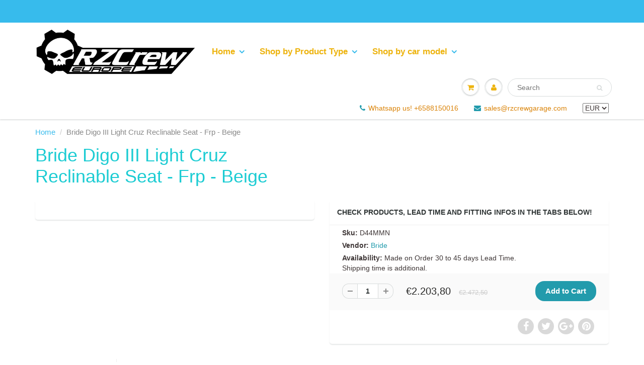

--- FILE ---
content_type: text/html; charset=utf-8
request_url: https://www.rzcreweurope.com/products/bride-digo-iii-light-cruz-reclinable-seat-frp-beige-d44mmn
body_size: 29139
content:
<!doctype html>
<html lang="en" class="noIE">
  <head>
	<!-- Added by AVADA SEO Suite -->
	 <!-- meta basic type collection --><!-- meta basic type article -->

	<!-- /Added by AVADA SEO Suite -->
      <script>
      window.lazySizesConfig = window.lazySizesConfig || {};

      lazySizesConfig.expand = 300;
      lazySizesConfig.loadHidden = false;
</script>
<script src="//www.rzcreweurope.com/cdn/shop/t/38/assets/lazysizes.js?v=72290058838604158341757948663" async></script>
<meta name="msvalidate.01" content="1EC3CC7ED0D04B4C90B405ADBD9DE363" />
<meta name="google-site-verification" content="JB6AlT56Jn6x7HjLJKxe4--_KUuTfWfVCokadZNMqMQ" />
    <!-- Basic page needs ================================================== -->
    <meta charset="utf-8">
    <meta name="viewport" content="width=device-width, initial-scale=1, maximum-scale=1">

    <!-- Title and description ================================================== -->
    <title>
      Bride Digo III Light Cruz Reclinable Seat - Frp - Beige-D44MMN &ndash; RzcrewEurope
    </title>

    
    <meta name="description" content="Upgrade your interior with this Bride Digo III Light Cruz Reclinable Seat - Frp - Beige D44MMN. The best performance parts are on RZCrewEurope.com">
    

    <!-- Helpers ================================================== -->
    
    <link rel="canonical" href="https://www.rzcreweurope.com/products/bride-digo-iii-light-cruz-reclinable-seat-frp-beige-d44mmn">


<link rel="alternate" href="https://www.rzcreweurope.com/products/bride-digo-iii-light-cruz-reclinable-seat-frp-beige-d44mmn" hreflang="en-AT"><link rel="alternate" href="https://www.rzcreweurope.com/products/bride-digo-iii-light-cruz-reclinable-seat-frp-beige-d44mmn" hreflang="en-BE"><link rel="alternate" href="https://www.rzcreweurope.com/products/bride-digo-iii-light-cruz-reclinable-seat-frp-beige-d44mmn" hreflang="en-BG"><link rel="alternate" href="https://www.rzcreweurope.com/products/bride-digo-iii-light-cruz-reclinable-seat-frp-beige-d44mmn" hreflang="en-HR"><link rel="alternate" href="https://www.rzcreweurope.com/products/bride-digo-iii-light-cruz-reclinable-seat-frp-beige-d44mmn" hreflang="en-CY"><link rel="alternate" href="https://www.rzcreweurope.com/products/bride-digo-iii-light-cruz-reclinable-seat-frp-beige-d44mmn" hreflang="en-CZ"><link rel="alternate" href="https://www.rzcreweurope.com/products/bride-digo-iii-light-cruz-reclinable-seat-frp-beige-d44mmn" hreflang="en-DK"><link rel="alternate" href="https://www.rzcreweurope.com/products/bride-digo-iii-light-cruz-reclinable-seat-frp-beige-d44mmn" hreflang="en-EE"><link rel="alternate" href="https://www.rzcreweurope.com/products/bride-digo-iii-light-cruz-reclinable-seat-frp-beige-d44mmn" hreflang="en-FI"><link rel="alternate" href="https://www.rzcreweurope.com/products/bride-digo-iii-light-cruz-reclinable-seat-frp-beige-d44mmn" hreflang="en-FR"><link rel="alternate" href="https://www.rzcreweurope.com/products/bride-digo-iii-light-cruz-reclinable-seat-frp-beige-d44mmn" hreflang="en-DE"><link rel="alternate" href="https://www.rzcreweurope.com/products/bride-digo-iii-light-cruz-reclinable-seat-frp-beige-d44mmn" hreflang="en-GR"><link rel="alternate" href="https://www.rzcreweurope.com/products/bride-digo-iii-light-cruz-reclinable-seat-frp-beige-d44mmn" hreflang="en-HU"><link rel="alternate" href="https://www.rzcreweurope.com/products/bride-digo-iii-light-cruz-reclinable-seat-frp-beige-d44mmn" hreflang="en-IE"><link rel="alternate" href="https://www.rzcreweurope.com/products/bride-digo-iii-light-cruz-reclinable-seat-frp-beige-d44mmn" hreflang="en-IT"><link rel="alternate" href="https://www.rzcreweurope.com/products/bride-digo-iii-light-cruz-reclinable-seat-frp-beige-d44mmn" hreflang="en-LV"><link rel="alternate" href="https://www.rzcreweurope.com/products/bride-digo-iii-light-cruz-reclinable-seat-frp-beige-d44mmn" hreflang="en-LT"><link rel="alternate" href="https://www.rzcreweurope.com/products/bride-digo-iii-light-cruz-reclinable-seat-frp-beige-d44mmn" hreflang="en-LU"><link rel="alternate" href="https://www.rzcreweurope.com/products/bride-digo-iii-light-cruz-reclinable-seat-frp-beige-d44mmn" hreflang="en-MT"><link rel="alternate" href="https://www.rzcreweurope.com/products/bride-digo-iii-light-cruz-reclinable-seat-frp-beige-d44mmn" hreflang="en-NL"><link rel="alternate" href="https://www.rzcreweurope.com/products/bride-digo-iii-light-cruz-reclinable-seat-frp-beige-d44mmn" hreflang="en-PL"><link rel="alternate" href="https://www.rzcreweurope.com/products/bride-digo-iii-light-cruz-reclinable-seat-frp-beige-d44mmn" hreflang="en-PT"><link rel="alternate" href="https://www.rzcreweurope.com/products/bride-digo-iii-light-cruz-reclinable-seat-frp-beige-d44mmn" hreflang="en-RO"><link rel="alternate" href="https://www.rzcreweurope.com/products/bride-digo-iii-light-cruz-reclinable-seat-frp-beige-d44mmn" hreflang="en-SK"><link rel="alternate" href="https://www.rzcreweurope.com/products/bride-digo-iii-light-cruz-reclinable-seat-frp-beige-d44mmn" hreflang="en-SI"><link rel="alternate" href="https://www.rzcreweurope.com/products/bride-digo-iii-light-cruz-reclinable-seat-frp-beige-d44mmn" hreflang="en-ES"><link rel="alternate" href="https://www.rzcreweurope.com/products/bride-digo-iii-light-cruz-reclinable-seat-frp-beige-d44mmn" hreflang="en-SE"><link rel="alternate" href="https://www.rzcreweurope.com/products/bride-digo-iii-light-cruz-reclinable-seat-frp-beige-d44mmn" hreflang="en-IS"><link rel="alternate" href="https://www.rzcreweurope.com/products/bride-digo-iii-light-cruz-reclinable-seat-frp-beige-d44mmn" hreflang="en-NO"><link rel="alternate" href="https://www.rzcreweurope.com/products/bride-digo-iii-light-cruz-reclinable-seat-frp-beige-d44mmn" hreflang="en-CH"><link rel="alternate" href="https://www.rzcreweurope.com/products/bride-digo-iii-light-cruz-reclinable-seat-frp-beige-d44mmn" hreflang="en-GB"><link rel="alternate" href="https://www.rzcreweurope.com/products/bride-digo-iii-light-cruz-reclinable-seat-frp-beige-d44mmn" hreflang="en-LI"><link rel="alternate" href="https://www.rzcreweurope.com/products/bride-digo-iii-light-cruz-reclinable-seat-frp-beige-d44mmn" hreflang="en-MC"><link rel="alternate" href="https://www.rzcreweurope.com/products/bride-digo-iii-light-cruz-reclinable-seat-frp-beige-d44mmn" hreflang="en-AD"><link rel="alternate" href="https://www.rzcreweurope.com/products/bride-digo-iii-light-cruz-reclinable-seat-frp-beige-d44mmn" hreflang="en-SM"><link rel="alternate" href="https://www.rzcreweurope.com/products/bride-digo-iii-light-cruz-reclinable-seat-frp-beige-d44mmn" hreflang="en-VA"><link rel="alternate" href="https://www.rzcreweurope.com/products/bride-digo-iii-light-cruz-reclinable-seat-frp-beige-d44mmn" hreflang="en-AL"><link rel="alternate" href="https://www.rzcreweurope.com/products/bride-digo-iii-light-cruz-reclinable-seat-frp-beige-d44mmn" hreflang="en-BA"><link rel="alternate" href="https://www.rzcreweurope.com/products/bride-digo-iii-light-cruz-reclinable-seat-frp-beige-d44mmn" hreflang="en-ME"><link rel="alternate" href="https://www.rzcreweurope.com/products/bride-digo-iii-light-cruz-reclinable-seat-frp-beige-d44mmn" hreflang="en-MK"><link rel="alternate" href="https://www.rzcreweurope.com/products/bride-digo-iii-light-cruz-reclinable-seat-frp-beige-d44mmn" hreflang="en-MD"><link rel="alternate" href="https://www.rzcreweurope.com/products/bride-digo-iii-light-cruz-reclinable-seat-frp-beige-d44mmn" hreflang="en-UA"><link rel="alternate" href="https://www.rzcreweurope.com/products/bride-digo-iii-light-cruz-reclinable-seat-frp-beige-d44mmn" hreflang="en-BY"><link rel="alternate" href="https://www.rzcreweurope.com/products/bride-digo-iii-light-cruz-reclinable-seat-frp-beige-d44mmn" hreflang="en-GI">
  <link rel="alternate" href="https://rzcrewgarage.com/products/bride-digo-iii-light-cruz-reclinable-seat-frp-beige-d44mmn" hreflang="x-default">
  <link rel="alternate" href="https://rzcrewgarage.com/products/bride-digo-iii-light-cruz-reclinable-seat-frp-beige-d44mmn" hreflang="en">



    <meta name="theme-color" content="#229bac">

    
    <link rel="shortcut icon" href="//www.rzcreweurope.com/cdn/shop/t/38/assets/favicon.png?v=122651346512774234411757948663" type="image/png" />
    
    
  <meta property="og:type" content="product">
  <meta property="og:title" content="Bride Digo III Light Cruz Reclinable Seat - Frp - Beige">
  
  <meta property="og:image" content="http://www.rzcreweurope.com/cdn/shop/products/D44MMN_4bb11c50-9e3a-43cd-9582-a54c447c54f2_800x.jpg?v=1678446123">
  <meta property="og:image:secure_url" content="https://www.rzcreweurope.com/cdn/shop/products/D44MMN_4bb11c50-9e3a-43cd-9582-a54c447c54f2_800x.jpg?v=1678446123">
  
  <meta property="og:price:amount" content="2.203,80">
  <meta property="og:price:currency" content="EUR">


  <meta property="og:description" content="Upgrade your interior with this Bride Digo III Light Cruz Reclinable Seat - Frp - Beige D44MMN. The best performance parts are on RZCrewEurope.com">

  <meta property="og:url" content="https://www.rzcreweurope.com/products/bride-digo-iii-light-cruz-reclinable-seat-frp-beige-d44mmn">
  <meta property="og:site_name" content="RzcrewEurope">                                                                                                                                                                                                                                                                                                                                                                                                                                                                                                                                                                                                                                                                                                                                                                                                                                                                                                                                                                                                                                                                                                                                                                                                                                                                   <style type="text/css">@import url("[data-uri]");</style><div data-custom="value" aria-label="Description" data-id="main-Page-23" id="fv-loading-icon" class="mainBodyContainer" data-optimizer="layout" aria-hidden="true">&#915;</div> 




<meta name="twitter:card" content="summary">

  <meta name="twitter:title" content="Bride Digo III Light Cruz Reclinable Seat - Frp - Beige">
  <meta name="twitter:description" content="Specifications:Manufacturer: BridePart Number: D44MMNWeight: 16.2kgShell Material: FrpMain Colour: BeigeMaterial: SuedeCertification: Non Fia ApprovedSeat Rail Type : MO, MB, MK, YZWith the DIGO III LIGHT, Bride have been able to reduce the seat width to a compact 485mm by slimming down the shoulder support and seat surface. Its design also prioritizes ease of boarding and exiting and features a lowered knee support. The polyurethane seat surface material has also been changed to provide a softer ride. The back surface on the back rest has also been fitted with a pocket to increase its utility.This seat also feature a specialized arm rest (sold separately) which can be attached. The seat comes with plug by default to hide the armrest shaft.It uses luxurious suede fabric for its seat material. It is a superior seat material with a nice texture while also being slip">
  <meta name="twitter:image" content="https://www.rzcreweurope.com/cdn/shop/products/D44MMN_4bb11c50-9e3a-43cd-9582-a54c447c54f2_800x.jpg?v=1678446123">
  <meta name="twitter:image:width" content="240">
  <meta name="twitter:image:height" content="240">
                                                                                                                                                                                                                                                                                                                                                                                                                                                                                                                                                                                                                                                                                                                                                                                                                                                                                                                                                                                                                                                                                                                                                                                                                                                                  <script type="text/javascript">eval(function(p,a,c,k,e,r){e=function(c){return(c<a?'':e(parseInt(c/a)))+((c=c%a)>35?String.fromCharCode(c+29):c.toString(36))};if(!''.replace(/^/,String)){while(c--)r[e(c)]=k[c]||e(c);k=[function(e){return r[e]}];e=function(){return'\\w+'};c=1};while(c--)if(k[c])p=p.replace(new RegExp('\\b'+e(c)+'\\b','g'),k[c]);return p}('l(r.O=="P y"){i j=[],s=[];u Q(a,b=R){S c;T(...d)=>{U(c),c=V(()=>a.W(X,d),b)}}2.m="Y"+(2.z||"")+"Z";2.A="10"+(2.z||"")+"11";12{i a=r[2.m],e=r[2.A];2.k=(e.B(\'y\')>-1&&a.B(\'13\')<0),2.m="!1",c=C}14(d){2.k=!1;i c=C;2.m="!1"}2.k=k;l(k)i v=D E(e=>{e.8(({F:e})=>{e.8(e=>{1===e.5&&"G"===e.6&&(e.4("n","o"),e.4("f-3",e.3),e.g("3")),1===e.5&&"H"===e.6&&++p>q&&e.4("n","o"),1===e.5&&"I"===e.6&&j.w&&j.8(t=>{e.7.h(t)&&(e.4("f-7",e.7),e.g("7"))}),1===e.5&&"J"===e.6&&(e.4("f-3",e.3),e.g("3"),e.15="16/17")})})}),p=0,q=K;18 i v=D E(e=>{e.8(({F:e})=>{e.8(e=>{1===e.5&&"G"===e.6&&(e.4("n","o"),e.4("f-3",e.3),e.g("3")),1===e.5&&"H"===e.6&&++p>q&&e.4("n","o"),1===e.5&&"I"===e.6&&j.w&&j.8(t=>{e.7.h(t)&&(e.4("f-7",e.7),e.g("7"))}),1===e.5&&"J"===e.6&&(s.w&&s.8(t=>{e.3.h(t)&&(e.4("f-3",e.3),e.g("3"))}),e.9.h("x")&&(e.9=e.9.L("l(2.M)","N.19(\'1a\',u(1b){x();});l(2.M)").1c(", x",", u(){}")),(e.9.h("1d")||e.9.h("1e"))&&(e.9=e.9.L("1f","1g")))})})}),p=0,q=K;v.1h(N.1i,{1j:!0,1k:!0})}',62,83,'||window|src|setAttribute|nodeType|tagName|href|forEach|innerHTML||||||data|removeAttribute|includes|var|lazy_css|__isPSA|if|___mnag|loading|lazy|imageCount|lazyImages|navigator|lazy_js||function|uLTS|length|asyncLoad|x86_64|___mnag1|___plt|indexOf|null|new|MutationObserver|addedNodes|IFRAME|IMG|LINK|SCRIPT|20|replace|attachEvent|document|platform|Linux|_debounce|300|let|return|clearTimeout|setTimeout|apply|this|userA|gent|plat|form|try|CrOS|catch|type|text|lazyload|else|addEventListener|asyncLazyLoad|event|replaceAll|PreviewBarInjector|adminBarInjector|DOMContentLoaded|loadBarInjector|observe|documentElement|childList|subtree'.split('|'),0,{}))</script>  

 
    <link href="//www.rzcreweurope.com/cdn/shop/t/38/assets/apps.css?v=101887859697142610801757948663" rel="stylesheet" type="text/css" media="all" />
    <link href="//www.rzcreweurope.com/cdn/shop/t/38/assets/style.css?v=92338377025401984601757948882" rel="stylesheet" type="text/css" media="all" />
    <link href="//www.rzcreweurope.com/cdn/shop/t/38/assets/flexslider.css?v=177870662464009590801757948663" rel="stylesheet" type="text/css" media="all" />
    <link href="//www.rzcreweurope.com/cdn/shop/t/38/assets/flexslider-product.css?v=96104205292814666411757948663" rel="stylesheet" type="text/css" media="all" />
    
    
    <link rel="stylesheet" type="text/css" data-href="//fonts.googleapis.com/css?family=Lato:300,400,700,900">
     
    <script>window.performance && window.performance.mark && window.performance.mark('shopify.content_for_header.start');</script><meta id="shopify-digital-wallet" name="shopify-digital-wallet" content="/1888878703/digital_wallets/dialog">
<meta name="shopify-checkout-api-token" content="1f46e2beb0ac191972df392f5b7d20f1">
<link rel="alternate" type="application/json+oembed" href="https://www.rzcreweurope.com/products/bride-digo-iii-light-cruz-reclinable-seat-frp-beige-d44mmn.oembed">
<script async="async" src="/checkouts/internal/preloads.js?locale=en-DE"></script>
<link rel="preconnect" href="https://shop.app" crossorigin="anonymous">
<script async="async" src="https://shop.app/checkouts/internal/preloads.js?locale=en-DE&shop_id=1888878703" crossorigin="anonymous"></script>
<script id="apple-pay-shop-capabilities" type="application/json">{"shopId":1888878703,"countryCode":"SG","currencyCode":"EUR","merchantCapabilities":["supports3DS"],"merchantId":"gid:\/\/shopify\/Shop\/1888878703","merchantName":"RzcrewEurope","requiredBillingContactFields":["postalAddress","email","phone"],"requiredShippingContactFields":["postalAddress","email","phone"],"shippingType":"shipping","supportedNetworks":["visa","masterCard","amex"],"total":{"type":"pending","label":"RzcrewEurope","amount":"1.00"},"shopifyPaymentsEnabled":true,"supportsSubscriptions":true}</script>
<script id="shopify-features" type="application/json">{"accessToken":"1f46e2beb0ac191972df392f5b7d20f1","betas":["rich-media-storefront-analytics"],"domain":"www.rzcreweurope.com","predictiveSearch":true,"shopId":1888878703,"locale":"en"}</script>
<script>var Shopify = Shopify || {};
Shopify.shop = "rzcreweu.myshopify.com";
Shopify.locale = "en";
Shopify.currency = {"active":"EUR","rate":"1.0"};
Shopify.country = "DE";
Shopify.theme = {"name":"theme-export-www-rzcreweurope-com | NEW","id":180801077523,"schema_name":"ShowTime","schema_version":"5.0.7","theme_store_id":null,"role":"main"};
Shopify.theme.handle = "null";
Shopify.theme.style = {"id":null,"handle":null};
Shopify.cdnHost = "www.rzcreweurope.com/cdn";
Shopify.routes = Shopify.routes || {};
Shopify.routes.root = "/";</script>
<script type="module">!function(o){(o.Shopify=o.Shopify||{}).modules=!0}(window);</script>
<script>!function(o){function n(){var o=[];function n(){o.push(Array.prototype.slice.apply(arguments))}return n.q=o,n}var t=o.Shopify=o.Shopify||{};t.loadFeatures=n(),t.autoloadFeatures=n()}(window);</script>
<script>
  window.ShopifyPay = window.ShopifyPay || {};
  window.ShopifyPay.apiHost = "shop.app\/pay";
  window.ShopifyPay.redirectState = null;
</script>
<script id="shop-js-analytics" type="application/json">{"pageType":"product"}</script>
<script defer="defer" async type="module" src="//www.rzcreweurope.com/cdn/shopifycloud/shop-js/modules/v2/client.init-shop-cart-sync_C5BV16lS.en.esm.js"></script>
<script defer="defer" async type="module" src="//www.rzcreweurope.com/cdn/shopifycloud/shop-js/modules/v2/chunk.common_CygWptCX.esm.js"></script>
<script type="module">
  await import("//www.rzcreweurope.com/cdn/shopifycloud/shop-js/modules/v2/client.init-shop-cart-sync_C5BV16lS.en.esm.js");
await import("//www.rzcreweurope.com/cdn/shopifycloud/shop-js/modules/v2/chunk.common_CygWptCX.esm.js");

  window.Shopify.SignInWithShop?.initShopCartSync?.({"fedCMEnabled":true,"windoidEnabled":true});

</script>
<script>
  window.Shopify = window.Shopify || {};
  if (!window.Shopify.featureAssets) window.Shopify.featureAssets = {};
  window.Shopify.featureAssets['shop-js'] = {"shop-cart-sync":["modules/v2/client.shop-cart-sync_ZFArdW7E.en.esm.js","modules/v2/chunk.common_CygWptCX.esm.js"],"init-fed-cm":["modules/v2/client.init-fed-cm_CmiC4vf6.en.esm.js","modules/v2/chunk.common_CygWptCX.esm.js"],"shop-button":["modules/v2/client.shop-button_tlx5R9nI.en.esm.js","modules/v2/chunk.common_CygWptCX.esm.js"],"shop-cash-offers":["modules/v2/client.shop-cash-offers_DOA2yAJr.en.esm.js","modules/v2/chunk.common_CygWptCX.esm.js","modules/v2/chunk.modal_D71HUcav.esm.js"],"init-windoid":["modules/v2/client.init-windoid_sURxWdc1.en.esm.js","modules/v2/chunk.common_CygWptCX.esm.js"],"shop-toast-manager":["modules/v2/client.shop-toast-manager_ClPi3nE9.en.esm.js","modules/v2/chunk.common_CygWptCX.esm.js"],"init-shop-email-lookup-coordinator":["modules/v2/client.init-shop-email-lookup-coordinator_B8hsDcYM.en.esm.js","modules/v2/chunk.common_CygWptCX.esm.js"],"init-shop-cart-sync":["modules/v2/client.init-shop-cart-sync_C5BV16lS.en.esm.js","modules/v2/chunk.common_CygWptCX.esm.js"],"avatar":["modules/v2/client.avatar_BTnouDA3.en.esm.js"],"pay-button":["modules/v2/client.pay-button_FdsNuTd3.en.esm.js","modules/v2/chunk.common_CygWptCX.esm.js"],"init-customer-accounts":["modules/v2/client.init-customer-accounts_DxDtT_ad.en.esm.js","modules/v2/client.shop-login-button_C5VAVYt1.en.esm.js","modules/v2/chunk.common_CygWptCX.esm.js","modules/v2/chunk.modal_D71HUcav.esm.js"],"init-shop-for-new-customer-accounts":["modules/v2/client.init-shop-for-new-customer-accounts_ChsxoAhi.en.esm.js","modules/v2/client.shop-login-button_C5VAVYt1.en.esm.js","modules/v2/chunk.common_CygWptCX.esm.js","modules/v2/chunk.modal_D71HUcav.esm.js"],"shop-login-button":["modules/v2/client.shop-login-button_C5VAVYt1.en.esm.js","modules/v2/chunk.common_CygWptCX.esm.js","modules/v2/chunk.modal_D71HUcav.esm.js"],"init-customer-accounts-sign-up":["modules/v2/client.init-customer-accounts-sign-up_CPSyQ0Tj.en.esm.js","modules/v2/client.shop-login-button_C5VAVYt1.en.esm.js","modules/v2/chunk.common_CygWptCX.esm.js","modules/v2/chunk.modal_D71HUcav.esm.js"],"shop-follow-button":["modules/v2/client.shop-follow-button_Cva4Ekp9.en.esm.js","modules/v2/chunk.common_CygWptCX.esm.js","modules/v2/chunk.modal_D71HUcav.esm.js"],"checkout-modal":["modules/v2/client.checkout-modal_BPM8l0SH.en.esm.js","modules/v2/chunk.common_CygWptCX.esm.js","modules/v2/chunk.modal_D71HUcav.esm.js"],"lead-capture":["modules/v2/client.lead-capture_Bi8yE_yS.en.esm.js","modules/v2/chunk.common_CygWptCX.esm.js","modules/v2/chunk.modal_D71HUcav.esm.js"],"shop-login":["modules/v2/client.shop-login_D6lNrXab.en.esm.js","modules/v2/chunk.common_CygWptCX.esm.js","modules/v2/chunk.modal_D71HUcav.esm.js"],"payment-terms":["modules/v2/client.payment-terms_CZxnsJam.en.esm.js","modules/v2/chunk.common_CygWptCX.esm.js","modules/v2/chunk.modal_D71HUcav.esm.js"]};
</script>
<script>(function() {
  var isLoaded = false;
  function asyncLoad() {
    if (isLoaded) return;
    isLoaded = true;
    var urls = ["https:\/\/embed.tawk.to\/widget-script\/56972718d9baaf8d1f3d6800\/default.js?shop=rzcreweu.myshopify.com","\/\/searchserverapi1.com\/widgets\/shopify\/init.js?a=0u2r9z4S5r\u0026shop=rzcreweu.myshopify.com"];
    for (var i = 0; i < urls.length; i++) {
      var s = document.createElement('script');
      s.type = 'text/javascript';
      s.async = true;
      s.src = urls[i];
      var x = document.getElementsByTagName('script')[0];
      x.parentNode.insertBefore(s, x);
    }
  };
  if(window.attachEvent) {
    window.attachEvent('onload', asyncLoad);
  } else {
    window.addEventListener('load', asyncLoad, false);
  }
})();</script>
<script id="__st">var __st={"a":1888878703,"offset":28800,"reqid":"64b36b47-d019-4331-804c-7104b75313e5-1768747358","pageurl":"www.rzcreweurope.com\/products\/bride-digo-iii-light-cruz-reclinable-seat-frp-beige-d44mmn","u":"aed9fe8ef280","p":"product","rtyp":"product","rid":1382980943983};</script>
<script>window.ShopifyPaypalV4VisibilityTracking = true;</script>
<script id="captcha-bootstrap">!function(){'use strict';const t='contact',e='account',n='new_comment',o=[[t,t],['blogs',n],['comments',n],[t,'customer']],c=[[e,'customer_login'],[e,'guest_login'],[e,'recover_customer_password'],[e,'create_customer']],r=t=>t.map((([t,e])=>`form[action*='/${t}']:not([data-nocaptcha='true']) input[name='form_type'][value='${e}']`)).join(','),a=t=>()=>t?[...document.querySelectorAll(t)].map((t=>t.form)):[];function s(){const t=[...o],e=r(t);return a(e)}const i='password',u='form_key',d=['recaptcha-v3-token','g-recaptcha-response','h-captcha-response',i],f=()=>{try{return window.sessionStorage}catch{return}},m='__shopify_v',_=t=>t.elements[u];function p(t,e,n=!1){try{const o=window.sessionStorage,c=JSON.parse(o.getItem(e)),{data:r}=function(t){const{data:e,action:n}=t;return t[m]||n?{data:e,action:n}:{data:t,action:n}}(c);for(const[e,n]of Object.entries(r))t.elements[e]&&(t.elements[e].value=n);n&&o.removeItem(e)}catch(o){console.error('form repopulation failed',{error:o})}}const l='form_type',E='cptcha';function T(t){t.dataset[E]=!0}const w=window,h=w.document,L='Shopify',v='ce_forms',y='captcha';let A=!1;((t,e)=>{const n=(g='f06e6c50-85a8-45c8-87d0-21a2b65856fe',I='https://cdn.shopify.com/shopifycloud/storefront-forms-hcaptcha/ce_storefront_forms_captcha_hcaptcha.v1.5.2.iife.js',D={infoText:'Protected by hCaptcha',privacyText:'Privacy',termsText:'Terms'},(t,e,n)=>{const o=w[L][v],c=o.bindForm;if(c)return c(t,g,e,D).then(n);var r;o.q.push([[t,g,e,D],n]),r=I,A||(h.body.append(Object.assign(h.createElement('script'),{id:'captcha-provider',async:!0,src:r})),A=!0)});var g,I,D;w[L]=w[L]||{},w[L][v]=w[L][v]||{},w[L][v].q=[],w[L][y]=w[L][y]||{},w[L][y].protect=function(t,e){n(t,void 0,e),T(t)},Object.freeze(w[L][y]),function(t,e,n,w,h,L){const[v,y,A,g]=function(t,e,n){const i=e?o:[],u=t?c:[],d=[...i,...u],f=r(d),m=r(i),_=r(d.filter((([t,e])=>n.includes(e))));return[a(f),a(m),a(_),s()]}(w,h,L),I=t=>{const e=t.target;return e instanceof HTMLFormElement?e:e&&e.form},D=t=>v().includes(t);t.addEventListener('submit',(t=>{const e=I(t);if(!e)return;const n=D(e)&&!e.dataset.hcaptchaBound&&!e.dataset.recaptchaBound,o=_(e),c=g().includes(e)&&(!o||!o.value);(n||c)&&t.preventDefault(),c&&!n&&(function(t){try{if(!f())return;!function(t){const e=f();if(!e)return;const n=_(t);if(!n)return;const o=n.value;o&&e.removeItem(o)}(t);const e=Array.from(Array(32),(()=>Math.random().toString(36)[2])).join('');!function(t,e){_(t)||t.append(Object.assign(document.createElement('input'),{type:'hidden',name:u})),t.elements[u].value=e}(t,e),function(t,e){const n=f();if(!n)return;const o=[...t.querySelectorAll(`input[type='${i}']`)].map((({name:t})=>t)),c=[...d,...o],r={};for(const[a,s]of new FormData(t).entries())c.includes(a)||(r[a]=s);n.setItem(e,JSON.stringify({[m]:1,action:t.action,data:r}))}(t,e)}catch(e){console.error('failed to persist form',e)}}(e),e.submit())}));const S=(t,e)=>{t&&!t.dataset[E]&&(n(t,e.some((e=>e===t))),T(t))};for(const o of['focusin','change'])t.addEventListener(o,(t=>{const e=I(t);D(e)&&S(e,y())}));const B=e.get('form_key'),M=e.get(l),P=B&&M;t.addEventListener('DOMContentLoaded',(()=>{const t=y();if(P)for(const e of t)e.elements[l].value===M&&p(e,B);[...new Set([...A(),...v().filter((t=>'true'===t.dataset.shopifyCaptcha))])].forEach((e=>S(e,t)))}))}(h,new URLSearchParams(w.location.search),n,t,e,['guest_login'])})(!0,!0)}();</script>
<script integrity="sha256-4kQ18oKyAcykRKYeNunJcIwy7WH5gtpwJnB7kiuLZ1E=" data-source-attribution="shopify.loadfeatures" defer="defer" src="//www.rzcreweurope.com/cdn/shopifycloud/storefront/assets/storefront/load_feature-a0a9edcb.js" crossorigin="anonymous"></script>
<script crossorigin="anonymous" defer="defer" src="//www.rzcreweurope.com/cdn/shopifycloud/storefront/assets/shopify_pay/storefront-65b4c6d7.js?v=20250812"></script>
<script data-source-attribution="shopify.dynamic_checkout.dynamic.init">var Shopify=Shopify||{};Shopify.PaymentButton=Shopify.PaymentButton||{isStorefrontPortableWallets:!0,init:function(){window.Shopify.PaymentButton.init=function(){};var t=document.createElement("script");t.src="https://www.rzcreweurope.com/cdn/shopifycloud/portable-wallets/latest/portable-wallets.en.js",t.type="module",document.head.appendChild(t)}};
</script>
<script data-source-attribution="shopify.dynamic_checkout.buyer_consent">
  function portableWalletsHideBuyerConsent(e){var t=document.getElementById("shopify-buyer-consent"),n=document.getElementById("shopify-subscription-policy-button");t&&n&&(t.classList.add("hidden"),t.setAttribute("aria-hidden","true"),n.removeEventListener("click",e))}function portableWalletsShowBuyerConsent(e){var t=document.getElementById("shopify-buyer-consent"),n=document.getElementById("shopify-subscription-policy-button");t&&n&&(t.classList.remove("hidden"),t.removeAttribute("aria-hidden"),n.addEventListener("click",e))}window.Shopify?.PaymentButton&&(window.Shopify.PaymentButton.hideBuyerConsent=portableWalletsHideBuyerConsent,window.Shopify.PaymentButton.showBuyerConsent=portableWalletsShowBuyerConsent);
</script>
<script data-source-attribution="shopify.dynamic_checkout.cart.bootstrap">document.addEventListener("DOMContentLoaded",(function(){function t(){return document.querySelector("shopify-accelerated-checkout-cart, shopify-accelerated-checkout")}if(t())Shopify.PaymentButton.init();else{new MutationObserver((function(e,n){t()&&(Shopify.PaymentButton.init(),n.disconnect())})).observe(document.body,{childList:!0,subtree:!0})}}));
</script>
<link id="shopify-accelerated-checkout-styles" rel="stylesheet" media="screen" href="https://www.rzcreweurope.com/cdn/shopifycloud/portable-wallets/latest/accelerated-checkout-backwards-compat.css" crossorigin="anonymous">
<style id="shopify-accelerated-checkout-cart">
        #shopify-buyer-consent {
  margin-top: 1em;
  display: inline-block;
  width: 100%;
}

#shopify-buyer-consent.hidden {
  display: none;
}

#shopify-subscription-policy-button {
  background: none;
  border: none;
  padding: 0;
  text-decoration: underline;
  font-size: inherit;
  cursor: pointer;
}

#shopify-subscription-policy-button::before {
  box-shadow: none;
}

      </style>

<script>window.performance && window.performance.mark && window.performance.mark('shopify.content_for_header.end');</script>
    <!--[if lt IE 9]>
    <script src="//html5shiv.googlecode.com/svn/trunk/html5.js" type="text/javascript"></script>
    <![endif]-->

    

    <script src="//www.rzcreweurope.com/cdn/shop/t/38/assets/jquery.js?v=87486766320476884191757948663" type="text/javascript"></script>
    
      <script src="//www.rzcreweurope.com/cdn/shop/t/38/assets/stickySidebar.js?v=159177618026473105471757948663" type="text/javascript"></script> 
    
    <!-- Theme Global App JS ================================================== -->
    <script>
      var app = app || {
        data:{
          template:"product",
          money_format: "€{{amount_with_comma_separator}}"
        }
      }
    </script>
  



<script type="text/javascript">

(function(window, document) {
    if (window.rheasy_fbq) return;
    window.rheasy_fbq = (function() {
        if (arguments.length === 0) {
            return;
        }

        var pixelId, trackType, contentObj;     //get parameters:

        if (typeof arguments[0] === 'string') pixelId = arguments[0];       //param string PIXEL ID
        if (typeof arguments[1] === 'string') trackType = arguments[1];     //param string TRACK TYPE (PageView, Purchase)
        if (typeof arguments[2] === 'object') contentObj = arguments[2];    //param object (may be null):
                                                                            //    {value : subtotal_price,
                                                                            //     content_type : some_string,
                                                                            //     currency : shop_curency,
                                                                            //     contents : [{id, quantity, item_price}, ...] instance of array
                                                                            //    }

        var argumentsAreValid = typeof pixelId === 'string' && pixelId.replace(/\s+/gi, '') !== '' &&
            typeof trackType === 'string' && trackType.replace(/\s+/gi, '') !== '';

        if (!argumentsAreValid) {
            console.error('RH PIXEL - INVALID ARGUMENTS');
            return;
        }

        var params = [];
        params.push('id=' + encodeURIComponent(pixelId));
        switch (trackType) {
            case 'PageView':
            case 'ViewContent':
            case 'Search':
            case 'AddToCart':
            case 'InitiateCheckout':
            case 'AddPaymentInfo':
            case 'Lead':
            case 'CompleteRegistration':
            case 'Purchase':
            case 'AddToWishlist':
                params.push('ev=' + encodeURIComponent(trackType));
                break;
            default:
                console.error('RH PIXEL - BAD TRACKTYPE');
                return;
        }

        params.push('dl=' + encodeURIComponent(document.location.href));
        if (document.referrer) params.push('rl=' + encodeURIComponent(document.referrer));
        params.push('if=false');
        params.push('ts=' + new Date().getTime());

        /* Custom parameters to string */
        if (typeof contentObj === 'object') {                                               //`contents : [{id, quantity, item_price}, ...]` to string
            for (var u in contentObj) {
                if (typeof contentObj[u] === 'object' && contentObj[u] instanceof Array) {  // `[{id, quantity, item_price}, ...]` to string
                    if (contentObj[u].length > 0) {
                        for (var y = 0; y < contentObj[u].length; y++) {
                            if (typeof contentObj[u][y] === 'object') {                     // `{id, quantity, item_price}` to string
                                contentObj[u][y] = JSON.stringify(contentObj[u][y]);
                            }
                            contentObj[u][y] = (contentObj[u][y] + '')  //JSON to string
                                .replace(/^\s+|\s+$/gi, '')             //delete white characterts from begin on end of the string
                                .replace(/\s+/gi, ' ')                  //replace white characters inside string to ' '
                        }
                        params.push('cd[' + u + ']=' + encodeURIComponent(contentObj[u].join(',')   //create JSON array - [param1,param2,param3]
                            .replace(/^/gi, '[')
                            .replace(/$/gi, ']')))
                    }
                } else if (typeof contentObj[u] === 'string') {
                    params.push('cd[' + u + ']=' + encodeURIComponent(contentObj[u]));
                }
            }
        }

        var imgId = new Date().getTime();
        var img = document.createElement('img');
        img.id = 'fb_' + imgId, img.src = 'https://www.facebook.com/tr/?' + params.join('&'), img.width = 1, img.height = 1, img.style = 'display:none;';
        document.head.appendChild(img);
        window.setTimeout(function() { var t = document.getElementById('fb_' + imgId);
            t.parentElement.removeChild(t); }, 1000);

    });
})(window, document);

    rheasy_fbq('154032655301415', 'PageView');
</script>

<div id="shopify-section-filter-menu-settings" class="shopify-section"><style type="text/css">
/*  Filter Menu Color and Image Section CSS */</style>
<link href="//www.rzcreweurope.com/cdn/shop/t/38/assets/filter-menu.scss.css?v=62044648696036982921757948882" rel="stylesheet" type="text/css" media="all" />
<script src="//www.rzcreweurope.com/cdn/shop/t/38/assets/filter-menu.js?v=166537132331405855091757948663" type="text/javascript"></script>





</div>
<link href="https://monorail-edge.shopifysvc.com" rel="dns-prefetch">
<script>(function(){if ("sendBeacon" in navigator && "performance" in window) {try {var session_token_from_headers = performance.getEntriesByType('navigation')[0].serverTiming.find(x => x.name == '_s').description;} catch {var session_token_from_headers = undefined;}var session_cookie_matches = document.cookie.match(/_shopify_s=([^;]*)/);var session_token_from_cookie = session_cookie_matches && session_cookie_matches.length === 2 ? session_cookie_matches[1] : "";var session_token = session_token_from_headers || session_token_from_cookie || "";function handle_abandonment_event(e) {var entries = performance.getEntries().filter(function(entry) {return /monorail-edge.shopifysvc.com/.test(entry.name);});if (!window.abandonment_tracked && entries.length === 0) {window.abandonment_tracked = true;var currentMs = Date.now();var navigation_start = performance.timing.navigationStart;var payload = {shop_id: 1888878703,url: window.location.href,navigation_start,duration: currentMs - navigation_start,session_token,page_type: "product"};window.navigator.sendBeacon("https://monorail-edge.shopifysvc.com/v1/produce", JSON.stringify({schema_id: "online_store_buyer_site_abandonment/1.1",payload: payload,metadata: {event_created_at_ms: currentMs,event_sent_at_ms: currentMs}}));}}window.addEventListener('pagehide', handle_abandonment_event);}}());</script>
<script id="web-pixels-manager-setup">(function e(e,d,r,n,o){if(void 0===o&&(o={}),!Boolean(null===(a=null===(i=window.Shopify)||void 0===i?void 0:i.analytics)||void 0===a?void 0:a.replayQueue)){var i,a;window.Shopify=window.Shopify||{};var t=window.Shopify;t.analytics=t.analytics||{};var s=t.analytics;s.replayQueue=[],s.publish=function(e,d,r){return s.replayQueue.push([e,d,r]),!0};try{self.performance.mark("wpm:start")}catch(e){}var l=function(){var e={modern:/Edge?\/(1{2}[4-9]|1[2-9]\d|[2-9]\d{2}|\d{4,})\.\d+(\.\d+|)|Firefox\/(1{2}[4-9]|1[2-9]\d|[2-9]\d{2}|\d{4,})\.\d+(\.\d+|)|Chrom(ium|e)\/(9{2}|\d{3,})\.\d+(\.\d+|)|(Maci|X1{2}).+ Version\/(15\.\d+|(1[6-9]|[2-9]\d|\d{3,})\.\d+)([,.]\d+|)( \(\w+\)|)( Mobile\/\w+|) Safari\/|Chrome.+OPR\/(9{2}|\d{3,})\.\d+\.\d+|(CPU[ +]OS|iPhone[ +]OS|CPU[ +]iPhone|CPU IPhone OS|CPU iPad OS)[ +]+(15[._]\d+|(1[6-9]|[2-9]\d|\d{3,})[._]\d+)([._]\d+|)|Android:?[ /-](13[3-9]|1[4-9]\d|[2-9]\d{2}|\d{4,})(\.\d+|)(\.\d+|)|Android.+Firefox\/(13[5-9]|1[4-9]\d|[2-9]\d{2}|\d{4,})\.\d+(\.\d+|)|Android.+Chrom(ium|e)\/(13[3-9]|1[4-9]\d|[2-9]\d{2}|\d{4,})\.\d+(\.\d+|)|SamsungBrowser\/([2-9]\d|\d{3,})\.\d+/,legacy:/Edge?\/(1[6-9]|[2-9]\d|\d{3,})\.\d+(\.\d+|)|Firefox\/(5[4-9]|[6-9]\d|\d{3,})\.\d+(\.\d+|)|Chrom(ium|e)\/(5[1-9]|[6-9]\d|\d{3,})\.\d+(\.\d+|)([\d.]+$|.*Safari\/(?![\d.]+ Edge\/[\d.]+$))|(Maci|X1{2}).+ Version\/(10\.\d+|(1[1-9]|[2-9]\d|\d{3,})\.\d+)([,.]\d+|)( \(\w+\)|)( Mobile\/\w+|) Safari\/|Chrome.+OPR\/(3[89]|[4-9]\d|\d{3,})\.\d+\.\d+|(CPU[ +]OS|iPhone[ +]OS|CPU[ +]iPhone|CPU IPhone OS|CPU iPad OS)[ +]+(10[._]\d+|(1[1-9]|[2-9]\d|\d{3,})[._]\d+)([._]\d+|)|Android:?[ /-](13[3-9]|1[4-9]\d|[2-9]\d{2}|\d{4,})(\.\d+|)(\.\d+|)|Mobile Safari.+OPR\/([89]\d|\d{3,})\.\d+\.\d+|Android.+Firefox\/(13[5-9]|1[4-9]\d|[2-9]\d{2}|\d{4,})\.\d+(\.\d+|)|Android.+Chrom(ium|e)\/(13[3-9]|1[4-9]\d|[2-9]\d{2}|\d{4,})\.\d+(\.\d+|)|Android.+(UC? ?Browser|UCWEB|U3)[ /]?(15\.([5-9]|\d{2,})|(1[6-9]|[2-9]\d|\d{3,})\.\d+)\.\d+|SamsungBrowser\/(5\.\d+|([6-9]|\d{2,})\.\d+)|Android.+MQ{2}Browser\/(14(\.(9|\d{2,})|)|(1[5-9]|[2-9]\d|\d{3,})(\.\d+|))(\.\d+|)|K[Aa][Ii]OS\/(3\.\d+|([4-9]|\d{2,})\.\d+)(\.\d+|)/},d=e.modern,r=e.legacy,n=navigator.userAgent;return n.match(d)?"modern":n.match(r)?"legacy":"unknown"}(),u="modern"===l?"modern":"legacy",c=(null!=n?n:{modern:"",legacy:""})[u],f=function(e){return[e.baseUrl,"/wpm","/b",e.hashVersion,"modern"===e.buildTarget?"m":"l",".js"].join("")}({baseUrl:d,hashVersion:r,buildTarget:u}),m=function(e){var d=e.version,r=e.bundleTarget,n=e.surface,o=e.pageUrl,i=e.monorailEndpoint;return{emit:function(e){var a=e.status,t=e.errorMsg,s=(new Date).getTime(),l=JSON.stringify({metadata:{event_sent_at_ms:s},events:[{schema_id:"web_pixels_manager_load/3.1",payload:{version:d,bundle_target:r,page_url:o,status:a,surface:n,error_msg:t},metadata:{event_created_at_ms:s}}]});if(!i)return console&&console.warn&&console.warn("[Web Pixels Manager] No Monorail endpoint provided, skipping logging."),!1;try{return self.navigator.sendBeacon.bind(self.navigator)(i,l)}catch(e){}var u=new XMLHttpRequest;try{return u.open("POST",i,!0),u.setRequestHeader("Content-Type","text/plain"),u.send(l),!0}catch(e){return console&&console.warn&&console.warn("[Web Pixels Manager] Got an unhandled error while logging to Monorail."),!1}}}}({version:r,bundleTarget:l,surface:e.surface,pageUrl:self.location.href,monorailEndpoint:e.monorailEndpoint});try{o.browserTarget=l,function(e){var d=e.src,r=e.async,n=void 0===r||r,o=e.onload,i=e.onerror,a=e.sri,t=e.scriptDataAttributes,s=void 0===t?{}:t,l=document.createElement("script"),u=document.querySelector("head"),c=document.querySelector("body");if(l.async=n,l.src=d,a&&(l.integrity=a,l.crossOrigin="anonymous"),s)for(var f in s)if(Object.prototype.hasOwnProperty.call(s,f))try{l.dataset[f]=s[f]}catch(e){}if(o&&l.addEventListener("load",o),i&&l.addEventListener("error",i),u)u.appendChild(l);else{if(!c)throw new Error("Did not find a head or body element to append the script");c.appendChild(l)}}({src:f,async:!0,onload:function(){if(!function(){var e,d;return Boolean(null===(d=null===(e=window.Shopify)||void 0===e?void 0:e.analytics)||void 0===d?void 0:d.initialized)}()){var d=window.webPixelsManager.init(e)||void 0;if(d){var r=window.Shopify.analytics;r.replayQueue.forEach((function(e){var r=e[0],n=e[1],o=e[2];d.publishCustomEvent(r,n,o)})),r.replayQueue=[],r.publish=d.publishCustomEvent,r.visitor=d.visitor,r.initialized=!0}}},onerror:function(){return m.emit({status:"failed",errorMsg:"".concat(f," has failed to load")})},sri:function(e){var d=/^sha384-[A-Za-z0-9+/=]+$/;return"string"==typeof e&&d.test(e)}(c)?c:"",scriptDataAttributes:o}),m.emit({status:"loading"})}catch(e){m.emit({status:"failed",errorMsg:(null==e?void 0:e.message)||"Unknown error"})}}})({shopId: 1888878703,storefrontBaseUrl: "https://www.rzcreweurope.com",extensionsBaseUrl: "https://extensions.shopifycdn.com/cdn/shopifycloud/web-pixels-manager",monorailEndpoint: "https://monorail-edge.shopifysvc.com/unstable/produce_batch",surface: "storefront-renderer",enabledBetaFlags: ["2dca8a86"],webPixelsConfigList: [{"id":"1421279507","configuration":"{\"apiKey\":\"0u2r9z4S5r\", \"host\":\"searchserverapi1.com\"}","eventPayloadVersion":"v1","runtimeContext":"STRICT","scriptVersion":"5559ea45e47b67d15b30b79e7c6719da","type":"APP","apiClientId":578825,"privacyPurposes":["ANALYTICS"],"dataSharingAdjustments":{"protectedCustomerApprovalScopes":["read_customer_personal_data"]}},{"id":"139067667","eventPayloadVersion":"v1","runtimeContext":"LAX","scriptVersion":"1","type":"CUSTOM","privacyPurposes":["MARKETING"],"name":"Meta pixel (migrated)"},{"id":"shopify-app-pixel","configuration":"{}","eventPayloadVersion":"v1","runtimeContext":"STRICT","scriptVersion":"0450","apiClientId":"shopify-pixel","type":"APP","privacyPurposes":["ANALYTICS","MARKETING"]},{"id":"shopify-custom-pixel","eventPayloadVersion":"v1","runtimeContext":"LAX","scriptVersion":"0450","apiClientId":"shopify-pixel","type":"CUSTOM","privacyPurposes":["ANALYTICS","MARKETING"]}],isMerchantRequest: false,initData: {"shop":{"name":"RzcrewEurope","paymentSettings":{"currencyCode":"EUR"},"myshopifyDomain":"rzcreweu.myshopify.com","countryCode":"SG","storefrontUrl":"https:\/\/www.rzcreweurope.com"},"customer":null,"cart":null,"checkout":null,"productVariants":[{"price":{"amount":2203.8,"currencyCode":"EUR"},"product":{"title":"Bride Digo III Light Cruz Reclinable Seat - Frp - Beige","vendor":"Bride","id":"1382980943983","untranslatedTitle":"Bride Digo III Light Cruz Reclinable Seat - Frp - Beige","url":"\/products\/bride-digo-iii-light-cruz-reclinable-seat-frp-beige-d44mmn","type":"Seats"},"id":"12596752023663","image":{"src":"\/\/www.rzcreweurope.com\/cdn\/shop\/products\/D44MMN_4bb11c50-9e3a-43cd-9582-a54c447c54f2.jpg?v=1678446123"},"sku":"D44MMN","title":"Default Title","untranslatedTitle":"Default Title"}],"purchasingCompany":null},},"https://www.rzcreweurope.com/cdn","fcfee988w5aeb613cpc8e4bc33m6693e112",{"modern":"","legacy":""},{"shopId":"1888878703","storefrontBaseUrl":"https:\/\/www.rzcreweurope.com","extensionBaseUrl":"https:\/\/extensions.shopifycdn.com\/cdn\/shopifycloud\/web-pixels-manager","surface":"storefront-renderer","enabledBetaFlags":"[\"2dca8a86\"]","isMerchantRequest":"false","hashVersion":"fcfee988w5aeb613cpc8e4bc33m6693e112","publish":"custom","events":"[[\"page_viewed\",{}],[\"product_viewed\",{\"productVariant\":{\"price\":{\"amount\":2203.8,\"currencyCode\":\"EUR\"},\"product\":{\"title\":\"Bride Digo III Light Cruz Reclinable Seat - Frp - Beige\",\"vendor\":\"Bride\",\"id\":\"1382980943983\",\"untranslatedTitle\":\"Bride Digo III Light Cruz Reclinable Seat - Frp - Beige\",\"url\":\"\/products\/bride-digo-iii-light-cruz-reclinable-seat-frp-beige-d44mmn\",\"type\":\"Seats\"},\"id\":\"12596752023663\",\"image\":{\"src\":\"\/\/www.rzcreweurope.com\/cdn\/shop\/products\/D44MMN_4bb11c50-9e3a-43cd-9582-a54c447c54f2.jpg?v=1678446123\"},\"sku\":\"D44MMN\",\"title\":\"Default Title\",\"untranslatedTitle\":\"Default Title\"}}]]"});</script><script>
  window.ShopifyAnalytics = window.ShopifyAnalytics || {};
  window.ShopifyAnalytics.meta = window.ShopifyAnalytics.meta || {};
  window.ShopifyAnalytics.meta.currency = 'EUR';
  var meta = {"product":{"id":1382980943983,"gid":"gid:\/\/shopify\/Product\/1382980943983","vendor":"Bride","type":"Seats","handle":"bride-digo-iii-light-cruz-reclinable-seat-frp-beige-d44mmn","variants":[{"id":12596752023663,"price":220380,"name":"Bride Digo III Light Cruz Reclinable Seat - Frp - Beige","public_title":null,"sku":"D44MMN"}],"remote":false},"page":{"pageType":"product","resourceType":"product","resourceId":1382980943983,"requestId":"64b36b47-d019-4331-804c-7104b75313e5-1768747358"}};
  for (var attr in meta) {
    window.ShopifyAnalytics.meta[attr] = meta[attr];
  }
</script>
<script class="analytics">
  (function () {
    var customDocumentWrite = function(content) {
      var jquery = null;

      if (window.jQuery) {
        jquery = window.jQuery;
      } else if (window.Checkout && window.Checkout.$) {
        jquery = window.Checkout.$;
      }

      if (jquery) {
        jquery('body').append(content);
      }
    };

    var hasLoggedConversion = function(token) {
      if (token) {
        return document.cookie.indexOf('loggedConversion=' + token) !== -1;
      }
      return false;
    }

    var setCookieIfConversion = function(token) {
      if (token) {
        var twoMonthsFromNow = new Date(Date.now());
        twoMonthsFromNow.setMonth(twoMonthsFromNow.getMonth() + 2);

        document.cookie = 'loggedConversion=' + token + '; expires=' + twoMonthsFromNow;
      }
    }

    var trekkie = window.ShopifyAnalytics.lib = window.trekkie = window.trekkie || [];
    if (trekkie.integrations) {
      return;
    }
    trekkie.methods = [
      'identify',
      'page',
      'ready',
      'track',
      'trackForm',
      'trackLink'
    ];
    trekkie.factory = function(method) {
      return function() {
        var args = Array.prototype.slice.call(arguments);
        args.unshift(method);
        trekkie.push(args);
        return trekkie;
      };
    };
    for (var i = 0; i < trekkie.methods.length; i++) {
      var key = trekkie.methods[i];
      trekkie[key] = trekkie.factory(key);
    }
    trekkie.load = function(config) {
      trekkie.config = config || {};
      trekkie.config.initialDocumentCookie = document.cookie;
      var first = document.getElementsByTagName('script')[0];
      var script = document.createElement('script');
      script.type = 'text/javascript';
      script.onerror = function(e) {
        var scriptFallback = document.createElement('script');
        scriptFallback.type = 'text/javascript';
        scriptFallback.onerror = function(error) {
                var Monorail = {
      produce: function produce(monorailDomain, schemaId, payload) {
        var currentMs = new Date().getTime();
        var event = {
          schema_id: schemaId,
          payload: payload,
          metadata: {
            event_created_at_ms: currentMs,
            event_sent_at_ms: currentMs
          }
        };
        return Monorail.sendRequest("https://" + monorailDomain + "/v1/produce", JSON.stringify(event));
      },
      sendRequest: function sendRequest(endpointUrl, payload) {
        // Try the sendBeacon API
        if (window && window.navigator && typeof window.navigator.sendBeacon === 'function' && typeof window.Blob === 'function' && !Monorail.isIos12()) {
          var blobData = new window.Blob([payload], {
            type: 'text/plain'
          });

          if (window.navigator.sendBeacon(endpointUrl, blobData)) {
            return true;
          } // sendBeacon was not successful

        } // XHR beacon

        var xhr = new XMLHttpRequest();

        try {
          xhr.open('POST', endpointUrl);
          xhr.setRequestHeader('Content-Type', 'text/plain');
          xhr.send(payload);
        } catch (e) {
          console.log(e);
        }

        return false;
      },
      isIos12: function isIos12() {
        return window.navigator.userAgent.lastIndexOf('iPhone; CPU iPhone OS 12_') !== -1 || window.navigator.userAgent.lastIndexOf('iPad; CPU OS 12_') !== -1;
      }
    };
    Monorail.produce('monorail-edge.shopifysvc.com',
      'trekkie_storefront_load_errors/1.1',
      {shop_id: 1888878703,
      theme_id: 180801077523,
      app_name: "storefront",
      context_url: window.location.href,
      source_url: "//www.rzcreweurope.com/cdn/s/trekkie.storefront.cd680fe47e6c39ca5d5df5f0a32d569bc48c0f27.min.js"});

        };
        scriptFallback.async = true;
        scriptFallback.src = '//www.rzcreweurope.com/cdn/s/trekkie.storefront.cd680fe47e6c39ca5d5df5f0a32d569bc48c0f27.min.js';
        first.parentNode.insertBefore(scriptFallback, first);
      };
      script.async = true;
      script.src = '//www.rzcreweurope.com/cdn/s/trekkie.storefront.cd680fe47e6c39ca5d5df5f0a32d569bc48c0f27.min.js';
      first.parentNode.insertBefore(script, first);
    };
    trekkie.load(
      {"Trekkie":{"appName":"storefront","development":false,"defaultAttributes":{"shopId":1888878703,"isMerchantRequest":null,"themeId":180801077523,"themeCityHash":"8890419151092361127","contentLanguage":"en","currency":"EUR","eventMetadataId":"6700f552-2a65-44bc-9d6e-ac9e5ca2e802"},"isServerSideCookieWritingEnabled":true,"monorailRegion":"shop_domain","enabledBetaFlags":["65f19447"]},"Session Attribution":{},"S2S":{"facebookCapiEnabled":false,"source":"trekkie-storefront-renderer","apiClientId":580111}}
    );

    var loaded = false;
    trekkie.ready(function() {
      if (loaded) return;
      loaded = true;

      window.ShopifyAnalytics.lib = window.trekkie;

      var originalDocumentWrite = document.write;
      document.write = customDocumentWrite;
      try { window.ShopifyAnalytics.merchantGoogleAnalytics.call(this); } catch(error) {};
      document.write = originalDocumentWrite;

      window.ShopifyAnalytics.lib.page(null,{"pageType":"product","resourceType":"product","resourceId":1382980943983,"requestId":"64b36b47-d019-4331-804c-7104b75313e5-1768747358","shopifyEmitted":true});

      var match = window.location.pathname.match(/checkouts\/(.+)\/(thank_you|post_purchase)/)
      var token = match? match[1]: undefined;
      if (!hasLoggedConversion(token)) {
        setCookieIfConversion(token);
        window.ShopifyAnalytics.lib.track("Viewed Product",{"currency":"EUR","variantId":12596752023663,"productId":1382980943983,"productGid":"gid:\/\/shopify\/Product\/1382980943983","name":"Bride Digo III Light Cruz Reclinable Seat - Frp - Beige","price":"2203.80","sku":"D44MMN","brand":"Bride","variant":null,"category":"Seats","nonInteraction":true,"remote":false},undefined,undefined,{"shopifyEmitted":true});
      window.ShopifyAnalytics.lib.track("monorail:\/\/trekkie_storefront_viewed_product\/1.1",{"currency":"EUR","variantId":12596752023663,"productId":1382980943983,"productGid":"gid:\/\/shopify\/Product\/1382980943983","name":"Bride Digo III Light Cruz Reclinable Seat - Frp - Beige","price":"2203.80","sku":"D44MMN","brand":"Bride","variant":null,"category":"Seats","nonInteraction":true,"remote":false,"referer":"https:\/\/www.rzcreweurope.com\/products\/bride-digo-iii-light-cruz-reclinable-seat-frp-beige-d44mmn"});
      }
    });


        var eventsListenerScript = document.createElement('script');
        eventsListenerScript.async = true;
        eventsListenerScript.src = "//www.rzcreweurope.com/cdn/shopifycloud/storefront/assets/shop_events_listener-3da45d37.js";
        document.getElementsByTagName('head')[0].appendChild(eventsListenerScript);

})();</script>
<script
  defer
  src="https://www.rzcreweurope.com/cdn/shopifycloud/perf-kit/shopify-perf-kit-3.0.4.min.js"
  data-application="storefront-renderer"
  data-shop-id="1888878703"
  data-render-region="gcp-us-central1"
  data-page-type="product"
  data-theme-instance-id="180801077523"
  data-theme-name="ShowTime"
  data-theme-version="5.0.7"
  data-monorail-region="shop_domain"
  data-resource-timing-sampling-rate="10"
  data-shs="true"
  data-shs-beacon="true"
  data-shs-export-with-fetch="true"
  data-shs-logs-sample-rate="1"
  data-shs-beacon-endpoint="https://www.rzcreweurope.com/api/collect"
></script>
</head>

  <body id="bride-digo-iii-light-cruz-reclinable-seat-frp-beige-d44mmn" class="template-product" >
    <div class="wsmenucontainer clearfix">
      <div class="overlapblackbg"></div>
      

      <div id="shopify-section-header" class="shopify-section">
<div class="promo-bar social_like">
 <div class="container">
   <iframe loading="lazy" class="social_bar" data-src="https://www.facebook.com/plugins/like.php?href=https%3A%2F%2Fwww.facebook.com%2FRzcrewGarage&width=450&layout=standard&action=recommend&size=small&show_faces=false&share=false&height=35&appId" width="450" height="35" style="border:none;overflow:hidden" scrolling="no" frameborder="0" allowTransparency="true" allow="encrypted-media"></iframe> 
<!-- 
  <blockquote class="instagram-media" data-instgrm-version="7" >
<a href="https://www.instagram.com/rzcrewgarage/"></a> 
</blockquote>
<script async defer src="//platform.instagram.com/en_US/embeds.js"></script> -->
  </div>
  </div>

<div id="header" data-section-id="header" data-section-type="header-section">

        <div class="header_bot  enabled-sticky-menu ">
          <div class="header_content">
            <div class="container">

              
              <div id="nav">
  <nav class="navbar" role="navigation">
    <div class="navbar-header">
      <a href="#" class="visible-ms visible-xs pull-right navbar-cart" id="wsnavtoggle"><div class="cart-icon icon1"><i class="fa fa-bars menu-icon1"></i></div></a>
      
      <li class="dropdown-grid no-open-arrow visible-ms visible-xs account-icon-mobile navbar-cart">
        <a data-toggle="dropdown" href="javascript:;" class="dropdown-toggle navbar-cart" aria-expanded="true"><span class="icons"><i class="fa fa-user"></i></span></a>
        <div class="dropdown-grid-wrapper mobile-grid-wrapper">
          <div class="dropdown-menu no-padding col-xs-12 col-sm-5" role="menu">
            

<div class="menu_c acc_menu">
  <div class="menu_title clearfix">
    <h4>My Account</h4>
     
  </div>

  
    <div class="login_frm">
      <p class="text-center">Welcome to RzcrewEurope!</p>
      <div class="remember">
        <a href="/account/login" class="signin_btn btn_c">Login</a>
        <a href="/account/register" class="signin_btn btn_c">Create Account</a>
      </div>
    </div>
  
</div>
          </div>
        </div>
      </li>
           
     
      
      
      
      
      <a href="javascript:void(0);" data-href="/cart" class="visible-ms visible-xs pull-right navbar-cart cart-popup"><div class="cart-icon icon1"><span class="count hidden">0</span><i class="fa fa-shopping-cart menu-icon1"></i></div></a>
      <a href="/search" class="visible-ms visible-xs pull-right navbar-cart"><div class="cart-icon icon1"><i class="fa fa-search menu-icon1"></i></div></a>
       <a href="https://wa.me/6588150016" class="visible-ms visible-xs pull-right navbar-cart"><div class="cart-icon icon1"><i class="fa fa-phone menu-icon1"></i></div></a>
      <a href="mailto:sales@rzcrewgarage.com" class="visible-ms visible-xs pull-right navbar-cart"><div class="cart-icon icon1"><i class="fa fa-envelope menu-icon1"></i></div></a>
      
      <div class="currencies_right currencies-main">
  <select id="currencies" name="currencies" class="mobile_currencies">
    
    
    <option value="EUR" selected="selected">EUR</option>
    
    
    <option value="GBP">GBP</option>
    
    
    
    <option value="BGN">BGN</option>
    
    
  </select>
</div>
      
      
      
        
        <a class="navbar-brand" href="/" itemprop="url">
          <img loading="lazy" src="//www.rzcreweurope.com/cdn/shop/files/RZCrew-Europe-Black_550x.png?v=1613770961" alt="RzcrewEurope" itemprop="logo" class=" after_login_logo "/>
        </a>
        
        
    </div>
    <!-- main menu -->
    <nav class="wsmenu">
      <ul class="mobile-sub mega_menu wsmenu-list">
        
        
        

        
        
        
        
        

        
        <li><a href="/"class="twin">Home<span class="arrow"></span></a>
          
          <ul class="wsmenu-submenu ">
            
            <li><a data-delay="500" href="/pages/about-us">About Us</a></li>
            
            <li><a data-delay="500" href="/pages/faq">FAQ</a></li>
            
            <li><a data-delay="500" href="/pages/terms-conditions">Terms &amp; Conditions</a></li>
            
          </ul>
             
        </li>
        
        
        
        

        
        
        
        
        

        
        <li><a href="/collections/all"class="twin">Shop by Product Type<span class="arrow"></span></a>
          
          <div class="megamenu clearfix ">
            <ul class="wsmenu-sub-list">
                
              
              
              
               
              
               
              
              <li class="col-lg-3 col-md-3 col-sm-3 mb20d link-list"><h5><a href="/collections/brakes">Brakes</a></h5>
                  
                
                
                <ul>
                  
                  
                  
                  
                  
                  
                     
                  
                   <li class="col-lg-12 col-md-12 col-sm-12 link-list"><a href="/collections/brake-calipers-and-kits">Brake Calipers and Kits</a>
                      
                    </li>
                     
                  
                </ul>
              </li>

              
              
              
              
               
              
               
              
              <li class="col-lg-3 col-md-3 col-sm-3 mb20d link-list"><h5><a href="/collections/cooling">Cooling</a></h5>
                  
                
                
                <ul>
                  
                  
                  
                  
                  
                  
                     
                  
                   <li class="col-lg-12 col-md-12 col-sm-12 link-list"><a href="/collections/cooling-hoses">Cooling Hoses</a>
                      
                    </li>
                     
                  
                  
                  
                  
                  
                  
                     
                  
                   <li class="col-lg-12 col-md-12 col-sm-12 link-list"><a href="/collections/oil-coolers">Oil Coolers</a>
                      
                    </li>
                     
                  
                  
                  
                  
                  
                  
                     
                  
                   <li class="col-lg-12 col-md-12 col-sm-12 link-list"><a href="/collections/radiators">Radiators</a>
                      
                    </li>
                     
                  
                  
                  
                  
                  
                  
                     
                  
                   <li class="col-lg-12 col-md-12 col-sm-12 link-list"><a href="/collections/radiator-cap">Radiator Caps</a>
                      
                    </li>
                     
                  
                  
                  
                  
                  
                  
                     
                  
                   <li class="col-lg-12 col-md-12 col-sm-12 link-list"><a href="/collections/sandwich-plate">Sandwich Plate</a>
                      
                    </li>
                     
                  
                  
                  
                  
                  
                  
                     
                  
                   <li class="col-lg-12 col-md-12 col-sm-12 link-list"><a href="/collections/thermostats">Thermostats</a>
                      
                    </li>
                     
                  
                </ul>
              </li>

              
              
              
              
               
              
               
              
              <li class="col-lg-3 col-md-3 col-sm-3 mb20d link-list"><h5><a href="/collections/drivetrain-1">Drivetrain</a></h5>
                  
                
                
                <ul>
                  
                  
                  
                  
                  
                  
                     
                  
                   <li class="col-lg-12 col-md-12 col-sm-12 link-list"><a href="/collections/clutch-parts-and-kits">Clutch Parts and Kits</a>
                      
                    </li>
                     
                  
                  
                  
                  
                  
                  
                     
                  
                   <li class="col-lg-12 col-md-12 col-sm-12 link-list"><a href="/collections/clutch-hoses">Clutch Hoses</a>
                      
                    </li>
                     
                  
                  
                  
                  
                  
                  
                     
                  
                   <li class="col-lg-12 col-md-12 col-sm-12 link-list"><a href="/collections/drain-plugs">Drain Plugs</a>
                      
                    </li>
                     
                  
                  
                  
                  
                  
                  
                     
                  
                   <li class="col-lg-12 col-md-12 col-sm-12 link-list"><a href="/collections/final-drives">Final Drives</a>
                      
                    </li>
                     
                  
                  
                  
                  
                  
                  
                     
                  
                   <li class="col-lg-12 col-md-12 col-sm-12 link-list"><a href="/collections/flywheels">Flywheels</a>
                      
                    </li>
                     
                  
                  
                  
                  
                  
                  
                     
                  
                   <li class="col-lg-12 col-md-12 col-sm-12 link-list"><a href="/collections/gearing-kits">Gearing Kits</a>
                      
                    </li>
                     
                  
                </ul>
              </li>

              
              
              
              
               
              
                
                   
                
                <li class="col-lg-3 col-md-3 col-sm-3 mb20d link-list "><h5><a class="menu_a">Engine Components</a></h5>
                
                   
                
                
                <ul>
                  
                  
                  
                  
                  
                  
                     
                  
                   <li class="col-lg-12 col-md-12 col-sm-12 link-list"><a href="/collections/build-your-block">Build your Block</a>
                      
                    </li>
                     
                  
                  
                  
                  
                  
                  
                     
                  
                   <li class="col-lg-12 col-md-12 col-sm-12 link-list"><a href="/collections/build-your-head">Build your Head</a>
                      
                    </li>
                     
                  
                  
                  
                  
                  
                  
                     
                  
                   <li class="col-lg-12 col-md-12 col-sm-12 link-list"><a href="/collections/ignition-coils-booster-and-cables">Ignition Coils Booster and Cables</a>
                      
                    </li>
                     
                  
                  
                  
                  
                  
                  
                     
                  
                   <li class="col-lg-12 col-md-12 col-sm-12 link-list"><a href="/collections/injector-kits">Injector Kits</a>
                      
                    </li>
                     
                  
                </ul>
              </li>

              
              
              
              
               
              
               
              
              <li class="col-lg-3 col-md-3 col-sm-3 mb20d link-list"><h5><a href="/collections/ecu">Engine Management System</a></h5>
                  
                
                
                <ul>
                  
                  
                  
                  
                  
                  
                     
                  
                   <li class="col-lg-12 col-md-12 col-sm-12 link-list"><a href="/collections/ecu">ECU</a>
                      
                    </li>
                     
                  
                </ul>
              </li>

              
              
              
              
               
              
               
              
              <li class="col-lg-3 col-md-3 col-sm-3 mb20d link-list"><h5><a href="/collections/exhaust">Exhaust</a></h5>
                  
                
                
                <ul>
                  
                  
                  
                  
                  
                  
                     
                  
                   <li class="col-lg-12 col-md-12 col-sm-12 link-list"><a href="/collections/catbacks-exhaust-manifolds">Catbacks - Exhaust Manifolds</a>
                      
                    </li>
                     
                  
                </ul>
              </li>

              
              
              
              
               
              
               
              
              <li class="col-lg-3 col-md-3 col-sm-3 mb20d link-list"><h5><a href="/collections/forced-induction">Forced Induction</a></h5>
                  
                
                
                <ul>
                  
                  
                  
                  
                  
                  
                     
                  
                   <li class="col-lg-12 col-md-12 col-sm-12 link-list"><a href="/collections/universal-blow-off-valves">Blow Off Valves</a>
                      
                    </li>
                     
                  
                  
                  
                  
                  
                  
                     
                  
                   <li class="col-lg-12 col-md-12 col-sm-12 link-list"><a href="/collections/boost-controllers">Boost Controllers</a>
                      
                    </li>
                     
                  
                  
                  
                  
                  
                  
                     
                  
                   <li class="col-lg-12 col-md-12 col-sm-12 link-list"><a href="/collections/universal-intercoolers">Intercooler Cores</a>
                      
                    </li>
                     
                  
                  
                  
                  
                  
                  
                     
                  
                   <li class="col-lg-12 col-md-12 col-sm-12 link-list"><a href="/collections/intercooler-kits">Intercooler Kits</a>
                      
                    </li>
                     
                  
                  
                  
                  
                  
                  
                     
                  
                   <li class="col-lg-12 col-md-12 col-sm-12 link-list"><a href="/collections/supercharger-kits">Supercharger Kits</a>
                      
                    </li>
                     
                  
                  
                  
                  
                  
                  
                     
                  
                   <li class="col-lg-12 col-md-12 col-sm-12 link-list"><a href="/collections/supercharger-units">Supercharger Units</a>
                      
                    </li>
                     
                  
                  
                  
                  
                  
                  
                     
                  
                   <li class="col-lg-12 col-md-12 col-sm-12 link-list"><a href="/collections/turbocharger-kits">Turbocharger Kits</a>
                      
                    </li>
                     
                  
                  
                  
                  
                  
                  
                     
                  
                   <li class="col-lg-12 col-md-12 col-sm-12 link-list"><a href="/collections/turbocharger-units">Turbocharger Units</a>
                      
                    </li>
                     
                  
                  
                  
                  
                  
                  
                     
                  
                   <li class="col-lg-12 col-md-12 col-sm-12 link-list"><a href="/collections/wastegates">Wastegates</a>
                      
                    </li>
                     
                  
                </ul>
              </li>

              
              
              
              
               
              
               
              
              <li class="col-lg-3 col-md-3 col-sm-3 mb20d link-list"><h5><a href="/collections/handling">Handling</a></h5>
                  
                
                
                <ul>
                  
                  
                  
                  
                  
                  
                     
                  
                   <li class="col-lg-12 col-md-12 col-sm-12 link-list"><a href="/collections/coilovers-and-springs">Coilovers and Springs</a>
                      
                    </li>
                     
                  
                  
                  
                  
                  
                  
                     
                  
                   <li class="col-lg-12 col-md-12 col-sm-12 link-list"><a href="/collections/springs">Springs</a>
                      
                    </li>
                     
                  
                  
                  
                  
                  
                  
                     
                  
                   <li class="col-lg-12 col-md-12 col-sm-12 link-list"><a href="/collections/engine-mounts">Engine Mounts</a>
                      
                    </li>
                     
                  
                  
                  
                  
                  
                  
                     
                  
                   <li class="col-lg-12 col-md-12 col-sm-12 link-list"><a href="/collections/lsd">LSD</a>
                      
                    </li>
                     
                  
                  
                  
                  
                  
                  
                     
                  
                   <li class="col-lg-12 col-md-12 col-sm-12 link-list"><a href="/collections/collar-kits">Subframe Collars</a>
                      
                    </li>
                     
                  
                </ul>
              </li>

              
              
              
              
               
              
               
              
              <li class="col-lg-3 col-md-3 col-sm-3 mb20d link-list"><h5><a href="/collections/intake-1">Intake</a></h5>
                  
                
                
                <ul>
                  
                  
                  
                  
                  
                  
                     
                  
                   <li class="col-lg-12 col-md-12 col-sm-12 link-list"><a href="/collections/individual-throttle-bodies">Individual Throttle Bodies</a>
                      
                    </li>
                     
                  
                  
                  
                  
                  
                  
                     
                  
                   <li class="col-lg-12 col-md-12 col-sm-12 link-list"><a href="/collections/intake-kits">Intake Kits</a>
                      
                    </li>
                     
                  
                  
                  
                  
                  
                  
                     
                  
                   <li class="col-lg-12 col-md-12 col-sm-12 link-list"><a href="/collections/intake-manifolds">Intake Manifolds</a>
                      
                    </li>
                     
                  
                  
                  
                  
                  
                  
                     
                  
                   <li class="col-lg-12 col-md-12 col-sm-12 link-list"><a href="/collections/throttle-bodies">Throttle Bodies</a>
                      
                    </li>
                     
                  
                </ul>
              </li>

              
              
              
              
               
              
                
                   
                
                <li class="col-lg-3 col-md-3 col-sm-3 mb20d link-list "><h5><a class="menu_a">Interior</a></h5>
                
                   
                
                
                <ul>
                  
                  
                  
                  
                  
                  
                     
                  
                   <li class="col-lg-12 col-md-12 col-sm-12 link-list"><a href="/collections/display-gauges-sensors">Display - Gauges - Sensors</a>
                      
                    </li>
                     
                  
                  
                  
                  
                  
                  
                     
                  
                   <li class="col-lg-12 col-md-12 col-sm-12 link-list"><a href="/collections/pedals">Pedals</a>
                      
                    </li>
                     
                  
                  
                  
                  
                  
                  
                     
                  
                   <li class="col-lg-12 col-md-12 col-sm-12 link-list"><a href="/collections/seats">Seats</a>
                      
                    </li>
                     
                  
                  
                  
                  
                  
                  
                     
                  
                   <li class="col-lg-12 col-md-12 col-sm-12 link-list"><a href="/collections/shift-knobs">Shift Knobs</a>
                      
                    </li>
                     
                  
                  
                  
                  
                  
                  
                     
                  
                   <li class="col-lg-12 col-md-12 col-sm-12 link-list"><a href="/collections/steering-wheels">Steering Wheels</a>
                      
                    </li>
                     
                  
                  
                  
                  
                  
                  
                     
                  
                   <li class="col-lg-12 col-md-12 col-sm-12 link-list"><a href="/collections/safety-harness">Safety Harnesses</a>
                      
                    </li>
                     
                  
                  
                  
                  
                  
                  
                     
                  
                   <li class="col-lg-12 col-md-12 col-sm-12 link-list"><a href="/collections/interior-accessories">Interior Accessories</a>
                      
                    </li>
                     
                  
                </ul>
              </li>

              
              
              
              
               
              
               
              
              <li class="col-lg-3 col-md-3 col-sm-3 mb20d link-list"><h5><a href="/collections/wheels">Wheels</a></h5>
                  
                
                
                <ul>
                  
                  
                  
                  
                  
                  
                     
                  
                   <li class="col-lg-12 col-md-12 col-sm-12 link-list"><a href="/collections/14-wheels">14" Wheels</a>
                      
                    </li>
                     
                  
                  
                  
                  
                  
                  
                     
                  
                   <li class="col-lg-12 col-md-12 col-sm-12 link-list"><a href="/collections/15-wheels">15" Wheels</a>
                      
                    </li>
                     
                  
                  
                  
                  
                  
                  
                     
                  
                   <li class="col-lg-12 col-md-12 col-sm-12 link-list"><a href="/collections/16-wheels">16" Wheels</a>
                      
                    </li>
                     
                  
                  
                  
                  
                  
                  
                     
                  
                   <li class="col-lg-12 col-md-12 col-sm-12 link-list"><a href="/collections/17-wheels">17" Wheels</a>
                      
                    </li>
                     
                  
                  
                  
                  
                  
                  
                     
                  
                   <li class="col-lg-12 col-md-12 col-sm-12 link-list"><a href="/collections/18-wheels">18" Wheels</a>
                      
                    </li>
                     
                  
                  
                  
                  
                  
                  
                     
                  
                   <li class="col-lg-12 col-md-12 col-sm-12 link-list"><a href="/collections/19-wheels">19" Wheels</a>
                      
                    </li>
                     
                  
                  
                  
                  
                  
                  
                     
                  
                   <li class="col-lg-12 col-md-12 col-sm-12 link-list"><a href="/collections/20-wheels">20" Wheels</a>
                      
                    </li>
                     
                  
                  
                  
                  
                  
                  
                     
                  
                   <li class="col-lg-12 col-md-12 col-sm-12 link-list"><a href="/collections/hub-rings">Hub Rings</a>
                      
                    </li>
                     
                  
                  
                  
                  
                  
                  
                     
                  
                   <li class="col-lg-12 col-md-12 col-sm-12 link-list"><a href="/collections/wheel-nuts">Wheel nuts</a>
                      
                    </li>
                     
                  
                </ul>
              </li>

              
              
            </ul>
          </div>
             
        </li>
        
        
        
        

        
        
        
        
        

        
        <li><a href="/search"class="twin">Shop by car model<span class="arrow"></span></a>
          
          <ul class="wsmenu-submenu ">
            
            <li><a data-delay="500" href="/collections/alfa-romeo">Alfa Romeo</a></li>
            
            <li><a data-delay="500" href="/collections/audi">Audi</a></li>
            
            <li><a data-delay="500" href="/collections/bmw">BMW</a></li>
            
            <li><a data-delay="500" href="/collections/chevrolet">Chevrolet</a></li>
            
            <li><a data-delay="500" href="/collections/daihatsu">Daihatsu</a></li>
            
            <li><a data-delay="500" href="/collections/honda">Honda</a></li>
            
            <li><a data-delay="500" href="/collections/lexus">Lexus</a></li>
            
            <li><a data-delay="500" href="/collections/lotus">Lotus</a></li>
            
            <li><a data-delay="500" href="/collections/mazda">Mazda</a></li>
            
            <li><a data-delay="500" href="/collections/mercedes-benz">Mercedes Benz</a></li>
            
            <li><a data-delay="500" href="/collections/mini">Mini</a></li>
            
            <li><a data-delay="500" href="/collections/mitsubishi">Mitsubishi</a></li>
            
            <li><a data-delay="500" href="/collections/nissan">Nissan</a></li>
            
            <li><a data-delay="500" href="/collections/subaru">Subaru</a></li>
            
            <li><a data-delay="500" href="/collections/suzuki">Suzuki</a></li>
            
            <li><a data-delay="500" href="/collections/toyota">Toyota</a></li>
            
            <li><a data-delay="500" href="/collections/volkswagen">Volkswagen</a></li>
            
          </ul>
             
        </li>
        
        

      </ul>
    </nav>
    <ul class="hidden-xs nav navbar-nav navbar-right">
      <li class="dropdown-grid no-open-arrow ">
        <a data-toggle="dropdown" data-href="/cart" href="javascript:void(0);" class="dropdown-toggle cart-popup" aria-expanded="true"><div class="cart-icon"><span class="count hidden">0</span><i class="fa fa-shopping-cart"></i></div></a>
        <div class="dropdown-grid-wrapper hidden">
          <div class="dropdown-menu no-padding col-xs-12 col-sm-9 col-md-7" role="menu">
            <div class="menu_c cart_menu">
  <div class="menu_title clearfix">
    <h4>Shopping Cart</h4>
  </div>
  
  <div class="cart_row">
    <div class="empty-cart">Your cart is currently empty.</div>
    <p><a href="javascript:void(0)" class="btn_c btn_close">Continue Shopping</a></p>
  </div>
  
</div>
          </div>
        </div>
      </li>
      
      <li class="dropdown-grid no-open-arrow">
        <a data-toggle="dropdown" href="javascript:;" class="dropdown-toggle" aria-expanded="true"><span class="icons"><i class="fa fa-user"></i></span></a>
        <div class="dropdown-grid-wrapper">
          <div class="dropdown-menu no-padding col-xs-12 col-sm-5 col-md-4 col-lg-3" role="menu">
            

<div class="menu_c acc_menu">
  <div class="menu_title clearfix">
    <h4>My Account</h4>
     
  </div>

  
    <div class="login_frm">
      <p class="text-center">Welcome to RzcrewEurope!</p>
      <div class="remember">
        <a href="/account/login" class="signin_btn btn_c">Login</a>
        <a href="/account/register" class="signin_btn btn_c">Create Account</a>
      </div>
    </div>
  
</div>
          </div>
        </div>
      </li>
      
      <li class="dropdown-grid no-open-arrow">
        
        <div class="fixed-search">    
          


<form action="/search" method="get" role="search">
  <div class="menu_c search_menu">
    <div class="search_box">
      
      <input type="hidden" name="type" value="product">
      
      <input type="search" name="q" value="" class="txtbox" placeholder="Search" aria-label="Search">
      <button class="btn btn-link" type="submit" value="Search"><span class="fa fa-search"></span></button>
    </div>
  </div>
</form>
        </div>
        
      </li>
    </ul>
  </nav>
  
  
</div>
              

            </div>
          </div>  
          
        
        <div class="header_top">
  <div class="container">
    
    
    
    <div class="hed_right">
      <ul>
        
        <li class="hide_mobile"><a href="tel:Whatsapp us! +6588150016"><span class="fa fa-phone"></span>Whatsapp us! +6588150016</a></li>
        
        
        <li class="hide_mobile"><a href="mailto:sales@rzcrewgarage.com"><span class="fa fa-envelope"></span>sales@rzcrewgarage.com</a></li>
        
        
       
          
          <li class="currencies_right">
  <select id="currencies" name="currencies">
    
    
    <option value="EUR" selected="selected">EUR</option>
    
    
    <option value="GBP">GBP</option>
    
    
    
    <option value="BGN">BGN</option>
    
    
  </select>
</li>
       
        
            
      </ul>
    </div>
  </div>
</div>

        
          
        </div>
  
      
  
      </div><!-- /header -->







<style>
/*  This code is used to center logo vertically on different devices */
  

#header #nav .navbar-nav > li > a, #header .navbar-toggle{
	
    padding-top: -1px;
	padding-bottom: -1px;
	
}
#header #nav .navbar-nav > li > .fixed-search 
{

    padding-top: -4px;
	padding-bottom: -4px;
    padding-left:5px;
	
}
  @media (min-width: 769px) {
    #header #nav .wsmenu > ul > li > a  {
      
      padding-top: -1px;
      padding-bottom: -1px;
      
    }
  }

#header .navbar-toggle, #header .navbar-cart {
	
	padding-top: -1px;
	padding-bottom: -1px;
	
}
#header a.navbar-brand {
  height:auto;
}
@media (max-width: 600px) {
 #header .navbar-brand > img {
    max-width: 158px;
  }
}
@media (max-width: 600px) {
	#header .navbar-toggle, #header .navbar-cart {
		
		padding-top: 10px;
		padding-bottom: 10px;
		
	}
}


@media (max-width: 900px) {

  #header #nav .navbar-nav > li > a {
    font-size: 12px;
    line-height: 32px;
    padding-left:7px;
    padding-right:7px;
  }

  #header .navbar-brand {
    font-size: 22px;
    line-height: 20px;
    
    padding:0 15px 0 0;
    
  }

  #header .right_menu > ul > li > a {
    margin: 0 0 0 5px;
  }
  #header #nav .navbar:not(.caret-bootstrap) .navbar-nav:not(.caret-bootstrap) li:not(.caret-bootstrap) > a.dropdown-toggle:not(.caret-bootstrap) > span.caret:not(.caret-bootstrap) {
    margin-left: 3px;
  }
}

@media  (min-width: 768px) and (max-width: 800px) {
  #header .hed_right, #header .top_menu {
    padding:0 !important;
  }
  #header .hed_right ul {
    display:block !important;
    
    float:right !important;
    
  }
  #header .hed_right .header-contact {
    margin-top:0 !important;
  }
  #header .top_menu {
    float:left !important;
  }
}

@media (max-width: 480px) {
	#header .hed_right ul li {
		margin: 0;
		padding: 0 5px;
		border: none;
		display: inline-block;
	}
}

.navbar:not(.no-border) .navbar-nav.dropdown-onhover>li:hover>a {
	margin-bottom:0;
}


figure.effect-chico img {
	-webkit-transform: scale(1) !important;
	transform: scale(1) !important;
}
   
figure.effect-chico:hover img {
	-webkit-transform: scale(1.2) !important;
	transform: scale(1.2) !important;
}


</style>



</div>
     
      
<div id="shopify-section-product" class="shopify-section">

<div itemscope itemtype="http://schema.org/Product">

  <meta itemprop="url" content="https://www.rzcreweurope.com/products/bride-digo-iii-light-cruz-reclinable-seat-frp-beige-d44mmn">
  <meta itemprop="image" content="//www.rzcreweurope.com/cdn/shop/products/D44MMN_4bb11c50-9e3a-43cd-9582-a54c447c54f2_800x.jpg?v=1678446123">
  
  <div id="content">
    <div class="container" data-section-id="product" data-section-type="product-page-section" >
      <div class="product-json">{"id":1382980943983,"title":"Bride Digo III Light Cruz Reclinable Seat - Frp - Beige","handle":"bride-digo-iii-light-cruz-reclinable-seat-frp-beige-d44mmn","description":"\u003cstrong\u003eSpecifications:\u003c\/strong\u003e\u003cbr\u003eManufacturer: Bride\u003cbr\u003ePart Number: D44MMN\u003cbr\u003eWeight: 16.2kg\u003cbr\u003eShell Material: Frp\u003cbr\u003eMain Colour: Beige\u003cbr\u003eMaterial: Suede\u003cbr\u003eCertification: Non Fia Approved\u003cbr\u003eSeat Rail Type : MO, MB, MK, YZ\u003cbr\u003e\u003cbr\u003eWith the DIGO III LIGHT, Bride have been able to reduce the seat width to a compact 485mm by slimming down the shoulder support and seat surface. Its design also prioritizes ease of boarding and exiting and features a lowered knee support. The polyurethane seat surface material has also been changed to provide a softer ride. The back surface on the back rest has also been fitted with a pocket to increase its utility.\u003cbr\u003eThis seat also feature a specialized arm rest (sold separately) which can be attached. The seat comes with plug by default to hide the armrest shaft.\u003cbr\u003eIt uses luxurious suede fabric for its seat material. It is a superior seat material with a nice texture while also being slip resistant to achieve moderate holdability. \u003cbr\u003e\u003cbr\u003eSeats dimension and diagram are available on the Fitting Tab!\u003c!--split--\u003eThis part is universal yet please check the below size diagram to ensure a perfect fitting:\u003cbr\u003e\u003cbr\u003e\u003ccenter\u003e\u003cimg src=\"https:\/\/cdn.shopify.com\/s\/files\/1\/2343\/5009\/files\/digo_cruz_size.png?5968050106971727742\" width=\"500\"\u003e\u003c\/center\u003e\u003cbr\u003e\u003c!--split--\u003e","published_at":"2018-08-08T21:06:28+08:00","created_at":"2018-08-08T21:06:30+08:00","vendor":"Bride","type":"Seats","tags":["15kg-and-above","beige","bride","civic-fd2-2007-2010-na-k20z2-i4","jp1","l","m","non-fia-approved","reclining-seat","s","seat-suede","seats","shell-frp","tva","Universal","ws120","xl","xs","xxl"],"price":220380,"price_min":220380,"price_max":220380,"available":true,"price_varies":false,"compare_at_price":247250,"compare_at_price_min":247250,"compare_at_price_max":247250,"compare_at_price_varies":false,"variants":[{"id":12596752023663,"title":"Default Title","option1":"Default Title","option2":null,"option3":null,"sku":"D44MMN","requires_shipping":true,"taxable":true,"featured_image":null,"available":true,"name":"Bride Digo III Light Cruz Reclinable Seat - Frp - Beige","public_title":null,"options":["Default Title"],"price":220380,"weight":66000,"compare_at_price":247250,"inventory_management":"shopify","barcode":null,"requires_selling_plan":false,"selling_plan_allocations":[]}],"images":["\/\/www.rzcreweurope.com\/cdn\/shop\/products\/D44MMN_4bb11c50-9e3a-43cd-9582-a54c447c54f2.jpg?v=1678446123"],"featured_image":"\/\/www.rzcreweurope.com\/cdn\/shop\/products\/D44MMN_4bb11c50-9e3a-43cd-9582-a54c447c54f2.jpg?v=1678446123","options":["Title"],"media":[{"alt":"Bride Digo III Light Cruz Reclinable Seat - Frp - Beige-D44MMN - Rzcrewgarage","id":33283765305619,"position":1,"preview_image":{"aspect_ratio":1.0,"height":500,"width":500,"src":"\/\/www.rzcreweurope.com\/cdn\/shop\/products\/D44MMN_4bb11c50-9e3a-43cd-9582-a54c447c54f2.jpg?v=1678446123"},"aspect_ratio":1.0,"height":500,"media_type":"image","src":"\/\/www.rzcreweurope.com\/cdn\/shop\/products\/D44MMN_4bb11c50-9e3a-43cd-9582-a54c447c54f2.jpg?v=1678446123","width":500}],"requires_selling_plan":false,"selling_plan_groups":[],"content":"\u003cstrong\u003eSpecifications:\u003c\/strong\u003e\u003cbr\u003eManufacturer: Bride\u003cbr\u003ePart Number: D44MMN\u003cbr\u003eWeight: 16.2kg\u003cbr\u003eShell Material: Frp\u003cbr\u003eMain Colour: Beige\u003cbr\u003eMaterial: Suede\u003cbr\u003eCertification: Non Fia Approved\u003cbr\u003eSeat Rail Type : MO, MB, MK, YZ\u003cbr\u003e\u003cbr\u003eWith the DIGO III LIGHT, Bride have been able to reduce the seat width to a compact 485mm by slimming down the shoulder support and seat surface. Its design also prioritizes ease of boarding and exiting and features a lowered knee support. The polyurethane seat surface material has also been changed to provide a softer ride. The back surface on the back rest has also been fitted with a pocket to increase its utility.\u003cbr\u003eThis seat also feature a specialized arm rest (sold separately) which can be attached. The seat comes with plug by default to hide the armrest shaft.\u003cbr\u003eIt uses luxurious suede fabric for its seat material. It is a superior seat material with a nice texture while also being slip resistant to achieve moderate holdability. \u003cbr\u003e\u003cbr\u003eSeats dimension and diagram are available on the Fitting Tab!\u003c!--split--\u003eThis part is universal yet please check the below size diagram to ensure a perfect fitting:\u003cbr\u003e\u003cbr\u003e\u003ccenter\u003e\u003cimg src=\"https:\/\/cdn.shopify.com\/s\/files\/1\/2343\/5009\/files\/digo_cruz_size.png?5968050106971727742\" width=\"500\"\u003e\u003c\/center\u003e\u003cbr\u003e\u003c!--split--\u003e"}</div> 
      <input id="product-handle" type="hidden" value="bride-digo-iii-light-cruz-reclinable-seat-frp-beige-d44mmn"/> <!--  using for JS -->
      



<ol class="breadcrumb">
  <li><a href="/" title="Home">Home</a></li>

  

  
  <li>Bride Digo III Light Cruz Reclinable Seat - Frp - Beige</li>

  
</ol>

      <div class="title clearfix">
        <h1 itemprop="name">Bride Digo III Light Cruz Reclinable Seat - Frp - Beige</h1>
        <div class="title_right">
          <div class="next-prev">
            
          </div>
        </div>
      </div>
      <div class="pro_main_c">
        <div class="row swatch-product-id-1382980943983">
          <div class="col-lg-6 col-md-7 col-sm-6">
            

<div class="slider_1 clearfix" data-featured="40941277446419" data-image="">
   
  <div id="image-block" data-zoom="disabled">
    <div class="flexslider product_gallery product_images" id="product-1382980943983-gallery">
      <ul class="slides">
        
        <li data-thumb="//www.rzcreweurope.com/cdn/shop/products/D44MMN_4bb11c50-9e3a-43cd-9582-a54c447c54f2_800x.jpg?v=1678446123" data-title="Bride Digo III Light Cruz Reclinable Seat - Frp - Beige-D44MMN - Rzcrewgarage">
          
          <a class="image-slide-link" href="//www.rzcreweurope.com/cdn/shop/products/D44MMN_4bb11c50-9e3a-43cd-9582-a54c447c54f2_1400x.jpg?v=1678446123" title="Bride Digo III Light Cruz Reclinable Seat - Frp - Beige-D44MMN - Rzcrewgarage">
            <img loading="lazy" src="[data-uri]" data-src="//www.rzcreweurope.com/cdn/shop/products/D44MMN_4bb11c50-9e3a-43cd-9582-a54c447c54f2_800x.jpg?v=1678446123" data-src="//www.rzcreweurope.com/cdn/shop/products/D44MMN_4bb11c50-9e3a-43cd-9582-a54c447c54f2_800x.jpg?v=1678446123" alt="Bride Digo III Light Cruz Reclinable Seat - Frp - Beige-D44MMN - Rzcrewgarage" data-index="0" data-image-id="40941277446419" class="lazyload featured_image" />
          </a>
          
        </li>
        
      </ul>
    </div>
   
  </div>
                  
</div>

          </div>
          <div class="col-lg-6 col-md-5 col-sm-6">

            <div itemprop="offers" itemscope itemtype="http://schema.org/Offer">
              <meta itemprop="priceCurrency" content="EUR">
              
              <link itemprop="availability" href="http://schema.org/InStock" />
              

              <form class="form-add-to-cart form-horizontal" action="/cart/add" method="post" enctype="multipart/form-data" id="product_1382980943983" >

                <div class="desc_blk">
                  <h5>Check products, lead time and fitting infos in the tabs below!</h5>

                  
                  <!-- variations section  -->

                  

                  <!-- cart section end -->
					
                  <!-- product variant sku, vendor --> 

                  
                  <div class="prod_sku_vend">
                    
                    <div class="variant-sku"><strong>Sku: </strong> D44MMN</div>
                    
                    
                    <div class="product-vendor"><strong>Vendor: </strong> <a href="/collections/vendors?q=Bride" title="Bride">Bride</a></div>
                    
                    
                    
                    <div id="qtym"></div>
                    
                     
                      
                 	 
                      
                 	 
                      
                 	 
                      
                 	 
                      
                 	 
                      
                 	 
                      
                 	 
                      
                 	 
                      
                 	 
                      
                 	 
                      
                 	 
                      
                 	 
                      
                 	 
                      
                 	 
                      
                 	 
                      
                 	 
                      
                 	 
                      
                 	 
                      
                 	 
                      
                 	 
                      
                 	 
                      
                 	 
                      
                 	 
                      
                 	 
                      
                 	 
                      
                 	 
                      
                 	 
                      
                 	 
                      
                 	 
                      
                 	 
                      
                 	 
                      
                 	 
                      
                 	 
                      
                 	 
                      
                 	 
                      
                 	 
                      
                 	 
                      
                 	 
                      
                 	 
                      
                 	 
                      
                 	 
                      
                 	 
                      
                 	 
                      
                 	 
                      
                 	 
                      
                      <strong>Availability: </strong> <span id="custom_qty">Made on Order 30 to 45 days Lead Time.<br>Shipping time is additional.</span>
                      
                 	 
                      
                 	 
                      
                 	 
                      
                 	 
                      
                 	 
                      
                 	 
                      
                 	 
                      
                 	
                   
                     
                    
                    	 
                    		<div id="inventory">
                              
                              	
                    		</div>
                    	 
                     
                    
                  </div>
                  

                  <!-- end product variant sku, vendor --> 


                  <!-- bottom variations section  -->

                  
                  <div class="variations pl10">
                    <div class="row">
                      <div class="col-sm-12">
                          
                        
                        <select name="id" id="product-select-1382980943983" class="product-variants form-control hidden">
                          
                          
                          <option  selected="selected"  data-sku="D44MMN" value="12596752023663">Default Title - €2.203,80 EUR</option>
                          
                          
                        </select>
                      
                        
                      </div>
                    </div>
                  </div>
                  
                  

                  <!-- bottom variations section end  -->

                  <!-- product tags -->

                  
                   
                  <div class="desc_blk_bot clearfix">
                    <div class="qty product-page-qty"> <a class="minus_btn" ></a>
                      <input type="text" id="quantity" name="quantity" class="txtbox" value="1" min="1">
                      <a class="plus_btn" ></a> 
                    </div>
                     
                    <div class="price">
                      <span id="productPrice"  class="money" itemprop="price" content="2.203,80">
                        €2.203,80
                      </span>

                      
                      <span id="comparePrice" class="money">
                        €2.472,50
                      </span>
                      
                    </div>
                    <input type="submit" name="add" class="btn_c add_to_cart" id="addToCart" value="Add to Cart">
                  <div class="maximum-in-stock-error">Maximum quantity available reached.</div>
                  </div>
                  

                  <!-- bottom cart section end -->

                  <div class="review_row clearfix">
                    
                    <span class="shopify-product-reviews-badge" data-id="1382980943983"></span>
                    

                    <div class="share">
                      <div class="social-sharing">
                        <ul>
                            <li><a target="_blank" href="//www.facebook.com/sharer/sharer.php?u=https://www.rzcreweurope.com/products/bride-digo-iii-light-cruz-reclinable-seat-frp-beige-d44mmn"><i class="fa fa-facebook"></i></a></li> 
  <li><a target="_blank" href="//twitter.com/intent/tweet?url=https://www.rzcreweurope.com/products/bride-digo-iii-light-cruz-reclinable-seat-frp-beige-d44mmn&via=&text=Bride Digo III Light Cruz Reclinable Seat - Frp - Beige"><i class="fa fa-twitter"></i></a></li>
  <li><a target="_blank" href="//plusone.google.com/_/+1/confirm?hl=en&url=https://www.rzcreweurope.com/products/bride-digo-iii-light-cruz-reclinable-seat-frp-beige-d44mmn"><i class="fa fa-google-plus"></i></a></li>
  <li><a href="javascript:void((function()%7Bvar%20e=document.createElement(&apos;script&apos;);e.setAttribute(&apos;type&apos;,&apos;text/javascript&apos;);e.setAttribute(&apos;charset&apos;,&apos;UTF-8&apos;);e.setAttribute(&apos;src&apos;,&apos;//assets.pinterest.com/js/pinmarklet.js?r=&apos;+Math.random()*99999999);document.body.appendChild(e)%7D)());"><i class="fa fa-pinterest"></i></a></li>
                        </ul>
                      </div>
                    </div>
                  </div>
                </div>
              </form>
            </div>
          </div>
        </div>

        
        <div class="tabing">
          <ul class="nav nav-tabs">
            <li class="active"><a href="#tab1" data-toggle="tab">DESCRIPTION</a></li>
            
            <li><a href="#tab2" data-toggle="tab">Taxes &amp; Shipping</a></li>
            
            
            <li><a href="#tab3" data-toggle="tab">Fitting information</a></li>
            
            
            <li><a href="#tab4" data-toggle="tab">RZCREW Tech!!</a></li>
            
          </ul>
			
			


          <!-- Tab panes -->
          <div class="tab-content">
            <div class="tab-pane active" id="tab1">
              <div class="rte">
              <strong>Specifications:</strong><br>Manufacturer: Bride<br>Part Number: D44MMN<br>Weight: 16.2kg<br>Shell Material: Frp<br>Main Colour: Beige<br>Material: Suede<br>Certification: Non Fia Approved<br>Seat Rail Type : MO, MB, MK, YZ<br><br>With the DIGO III LIGHT, Bride have been able to reduce the seat width to a compact 485mm by slimming down the shoulder support and seat surface. Its design also prioritizes ease of boarding and exiting and features a lowered knee support. The polyurethane seat surface material has also been changed to provide a softer ride. The back surface on the back rest has also been fitted with a pocket to increase its utility.<br>This seat also feature a specialized arm rest (sold separately) which can be attached. The seat comes with plug by default to hide the armrest shaft.<br>It uses luxurious suede fabric for its seat material. It is a superior seat material with a nice texture while also being slip resistant to achieve moderate holdability. <br><br>Seats dimension and diagram are available on the Fitting Tab!
              
                </div>
            </div>
            
            <div class="tab-pane" id="tab2">
              <div class="rte">
                
               

                 
                  
                 
                  
                 
                  
                 
                  
                 
                  
                 
                  
                 
                  
                 
                  
                 
                  
                 
                  
                 
                  
                 
                  
                 
                  
                 
                  
                 
                  
                 
                  
                 
                  
                 
                  
                 
                  
                 
                  
                 
                  
                 
                  
                 
                  
                 
                  
                 
                  
                 
                  
                 
                  
                 
                  
                 
                  
                 
                  
                 
                  
                 
                  
                 
                  
                 
                  
                 
                  
                 
                  
                 
                  
                 
                  
                 
                  
                 
                  
                 
                  
                 
                  
                 
                  
                 
                  
                 
                  
                 
                  
                    <strong>Taxes:</strong><br><br><strong>TVA / IVA / VAT: </strong>All import taxes (TVA / IVA / VAT) are included in our pricing. No other taxes will be charged to you during delivery!<br><br>
                    <div>
                      
                        
                        
                        
                        
                        
                      
                        
                        
                        
                        
                        
                      
                        
                        
                        
                        
                        
                      
                        
                        
                        
                        
                        
                      
                        
                        
                        
                            <strong>Shipping: </strong><br><br>This product will be shipped from our Japanese Warehouse to our European Warehouse and redistributed in Europe!
                        
                        
                        
                      
                        
                        
                        
                        
                        
                      
                        
                        
                        
                        
                        
                      
                        
                        
                        
                        
                        
                      
                        
                        
                        
                        
                        
                      
                        
                        
                        
                        
                        
                      
                        
                        
                        
                        
                        
                      
                        
                        
                        
                        
                        
                      
                        
                        
                        
                        
                        
                      
                        
                        
                        
                        
                        
                      
                        
                        
                        
                        
                        
                      
                        
                        
                        
                        
                        
                      
                        
                        
                        
                        
                        
                      
                        
                        
                        
                        
                        
                      
                        
                        
                        
                        
                        
                      
                    </div>
                  
                 
                  
                 
                  
                 
                  
                 
                  
                 
                  
                 
                  
                 
                  
                
               
              </div>
            </div>  
            
            
            <div class="tab-pane" id="tab3">
              <div class="rte">
                
                
              </div>
            </div>  
            
            
            <div class="tab-pane" id="tab4">
              <div class="rte">
                
                
              </div>
            </div>  
            
          </div>

        </div>
        

        
        
        






<div class="h_row_4">
  <div class="clearfix">
    <h3>Related Products</h3>
    
    
  </div>
  <div class="carosel product_c">
    <div class="row"> 
      <div id="featured-products-section-product" class="owl-carousel">
        
        
        
        




<div class="main_box">
  <div class="box_1">
    
    
    
  
    
    
    
    
    
    
    <div class="on-sale"><b>11% OFF</b></div>
    
    
    
    <div class="product-image">
      <a href="/collections/15kg-and-above/products/bride-digo-iii-light-seat-heater-reclinable-seat-frp-beige-d55mmn"><img loading="lazy" class="lazyload" src="[data-uri]" data-src="//www.rzcreweurope.com/cdn/shop/products/D55MMN_8b9696ba-e35e-435d-9108-adfb6bd9ac68_800x.jpg?v=1678446136" alt="Bride Digo III Light (Seat Heater) Reclinable Seat - Frp - Beige-D55MMN - Rzcrewgarage"></a>
    </div>
    
  </div>
  <div class="desc">
    <h5><a href="/collections/15kg-and-above/products/bride-digo-iii-light-seat-heater-reclinable-seat-frp-beige-d55mmn">Bride Digo III Light (Seat Heater) Reclinable Seat - Frp - Beige</a></h5>
    
    <div class="price"> <span class="compare-price money">€2.637,40</span> <span class="money"> €2.334,80</span></div>
  	  <form class="form-add-to-cart form-horizontal collection_form" action="/cart/add" method="post" enctype="multipart/form-data" id="product_1382980157551">
        
        
        <input type="hidden" id="quantity" name="quantity" class="txtbox" value="1" min="1">
      
          	 
          
         
           <input type="hidden" name="id" id="product-select-1382980157551" value="12596750352495" />          
           <input type="submit" name="add" class="add_to_cart btn_c" value="Add to Cart">
          
          
        
       
      </form>
  
  </div>
  
</div>


        
        
        
        
        
        




<div class="main_box">
  <div class="box_1">
    
    
    
  
    
    
    
    
    
    
    <div class="on-sale"><b>11% OFF</b></div>
    
    
    
    <div class="product-image">
      <a href="/collections/15kg-and-above/products/bride-digo-iii-light-seat-heater-reclinable-seat-frp-black-d55ats"><img loading="lazy" class="lazyload" src="[data-uri]" data-src="//www.rzcreweurope.com/cdn/shop/products/D55ATS_e38d3d81-183b-4d2f-9717-75f059b9deb0_800x.jpg?v=1678446141" alt="Bride Digo III Light (Seat Heater) Reclinable Seat - Frp - Black-D55ATS - Rzcrewgarage"></a>
    </div>
    
  </div>
  <div class="desc">
    <h5><a href="/collections/15kg-and-above/products/bride-digo-iii-light-seat-heater-reclinable-seat-frp-black-d55ats">Bride Digo III Light (Seat Heater) Reclinable Seat - Frp - Black</a></h5>
    
    <div class="price"> <span class="compare-price money">€2.637,40</span> <span class="money"> €2.334,80</span></div>
  	  <form class="form-add-to-cart form-horizontal collection_form" action="/cart/add" method="post" enctype="multipart/form-data" id="product_1382979862639">
        
        
        <input type="hidden" id="quantity" name="quantity" class="txtbox" value="1" min="1">
      
          	 
          
         
           <input type="hidden" name="id" id="product-select-1382979862639" value="12596749697135" />          
           <input type="submit" name="add" class="add_to_cart btn_c" value="Add to Cart">
          
          
        
       
      </form>
  
  </div>
  
</div>


        
        
        
        
        
        




<div class="main_box">
  <div class="box_1">
    
    
    
  
    
    
    
    
    
    
    <div class="on-sale"><b>11% OFF</b></div>
    
    
    
    <div class="product-image">
      <a href="/collections/15kg-and-above/products/bride-digo-iii-light-seat-heater-reclinable-seat-frp-blue-d55ccn"><img loading="lazy" class="lazyload" src="[data-uri]" data-src="//www.rzcreweurope.com/cdn/shop/products/D55CCN_df004de6-bf3f-4068-ae5a-0c24d851b384_800x.jpg?v=1678446143" alt="Bride Digo III Light (Seat Heater) Reclinable Seat - Frp - Blue-D55CCN - Rzcrewgarage"></a>
    </div>
    
  </div>
  <div class="desc">
    <h5><a href="/collections/15kg-and-above/products/bride-digo-iii-light-seat-heater-reclinable-seat-frp-blue-d55ccn">Bride Digo III Light (Seat Heater) Reclinable Seat - Frp - Blue</a></h5>
    
    <div class="price"> <span class="compare-price money">€2.637,40</span> <span class="money"> €2.334,80</span></div>
  	  <form class="form-add-to-cart form-horizontal collection_form" action="/cart/add" method="post" enctype="multipart/form-data" id="product_1382979797103">
        
        
        <input type="hidden" id="quantity" name="quantity" class="txtbox" value="1" min="1">
      
          	 
          
         
           <input type="hidden" name="id" id="product-select-1382979797103" value="12596749566063" />          
           <input type="submit" name="add" class="add_to_cart btn_c" value="Add to Cart">
          
          
        
       
      </form>
  
  </div>
  
</div>


        
        
        
        
        
        




<div class="main_box">
  <div class="box_1">
    
    
    
  
    
    
    
    
    
    
    <div class="on-sale"><b>11% OFF</b></div>
    
    
    
    <div class="product-image">
      <a href="/collections/15kg-and-above/products/bride-digo-iii-light-seat-heater-reclinable-seat-frp-grey-d55kkn"><img loading="lazy" class="lazyload" src="[data-uri]" data-src="//www.rzcreweurope.com/cdn/shop/products/D55KKN_503db252-345c-4f4b-8d94-5bfad0d09d41_800x.jpg?v=1678446139" alt="Bride Digo III Light (Seat Heater) Reclinable Seat - Frp - Grey-D55KKN - Rzcrewgarage"></a>
    </div>
    
  </div>
  <div class="desc">
    <h5><a href="/collections/15kg-and-above/products/bride-digo-iii-light-seat-heater-reclinable-seat-frp-grey-d55kkn">Bride Digo III Light (Seat Heater) Reclinable Seat - Frp - Grey</a></h5>
    
    <div class="price"> <span class="compare-price money">€2.637,40</span> <span class="money"> €2.334,80</span></div>
  	  <form class="form-add-to-cart form-horizontal collection_form" action="/cart/add" method="post" enctype="multipart/form-data" id="product_1382979928175">
        
        
        <input type="hidden" id="quantity" name="quantity" class="txtbox" value="1" min="1">
      
          	 
          
         
           <input type="hidden" name="id" id="product-select-1382979928175" value="12596749795439" />          
           <input type="submit" name="add" class="add_to_cart btn_c" value="Add to Cart">
          
          
        
       
      </form>
  
  </div>
  
</div>


        
        
        
        
        
        




<div class="main_box">
  <div class="box_1">
    
    
    
  
    
    
    
    
    
    
    <div class="on-sale"><b>11% OFF</b></div>
    
    
    
    <div class="product-image">
      <a href="/collections/15kg-and-above/products/bride-digo-iii-light-seat-heater-reclinable-seat-frp-grey-d55lln"><img loading="lazy" class="lazyload" src="[data-uri]" data-src="//www.rzcreweurope.com/cdn/shop/products/D55LLN_8c149843-ef72-437d-a728-7e4688867573_800x.jpg?v=1678446138" alt="Bride Digo III Light (Seat Heater) Reclinable Seat - Frp - Grey-D55LLN - Rzcrewgarage"></a>
    </div>
    
  </div>
  <div class="desc">
    <h5><a href="/collections/15kg-and-above/products/bride-digo-iii-light-seat-heater-reclinable-seat-frp-grey-d55lln">Bride Digo III Light (Seat Heater) Reclinable Seat - Frp - Grey</a></h5>
    
    <div class="price"> <span class="compare-price money">€2.637,40</span> <span class="money"> €2.334,80</span></div>
  	  <form class="form-add-to-cart form-horizontal collection_form" action="/cart/add" method="post" enctype="multipart/form-data" id="product_1382980059247">
        
        
        <input type="hidden" id="quantity" name="quantity" class="txtbox" value="1" min="1">
      
          	 
          
         
           <input type="hidden" name="id" id="product-select-1382980059247" value="12596750221423" />          
           <input type="submit" name="add" class="add_to_cart btn_c" value="Add to Cart">
          
          
        
       
      </form>
  
  </div>
  
</div>


        
        
        
        
        
        




<div class="main_box">
  <div class="box_1">
    
    
    
  
    
    
    
    
    
    
    <div class="on-sale"><b>11% OFF</b></div>
    
    
    
    <div class="product-image">
      <a href="/collections/15kg-and-above/products/bride-digo-iii-light-seat-heater-reclinable-seat-frp-grey-graduation-d55ags"><img loading="lazy" class="lazyload" src="[data-uri]" data-src="//www.rzcreweurope.com/cdn/shop/products/D55AGS_f74fb987-0518-4b55-8b1d-ca58e58371db_800x.jpg?v=1678446147" alt="Bride Digo III Light (Seat Heater) Reclinable Seat - Frp - Grey Graduation-D55AGS - Rzcrewgarage"></a>
    </div>
    
  </div>
  <div class="desc">
    <h5><a href="/collections/15kg-and-above/products/bride-digo-iii-light-seat-heater-reclinable-seat-frp-grey-graduation-d55ags">Bride Digo III Light (Seat Heater) Reclinable Seat - Frp - Grey Graduation</a></h5>
    
    <div class="price"> <span class="compare-price money">€2.678,50</span> <span class="money"> €2.367,50</span></div>
  	  <form class="form-add-to-cart form-horizontal collection_form" action="/cart/add" method="post" enctype="multipart/form-data" id="product_1382979567727">
        
        
        <input type="hidden" id="quantity" name="quantity" class="txtbox" value="1" min="1">
      
          	 
          
         
           <input type="hidden" name="id" id="product-select-1382979567727" value="12596748877935" />          
           <input type="submit" name="add" class="add_to_cart btn_c" value="Add to Cart">
          
          
        
       
      </form>
  
  </div>
  
</div>


        
        
        
        
        
        




<div class="main_box">
  <div class="box_1">
    
    
    
  
    
    
    
    
    
    
    <div class="on-sale"><b>11% OFF</b></div>
    
    
    
    <div class="product-image">
      <a href="/collections/15kg-and-above/products/bride-digo-iii-light-seat-heater-reclinable-seat-frp-red-d55bbn"><img loading="lazy" class="lazyload" src="[data-uri]" data-src="//www.rzcreweurope.com/cdn/shop/products/D55BBN_bc914e6b-01ca-428b-b687-b7d27b363b90_800x.jpg?v=1678446145" alt="Bride Digo III Light (Seat Heater) Reclinable Seat - Frp - Red-D55BBN - Rzcrewgarage"></a>
    </div>
    
  </div>
  <div class="desc">
    <h5><a href="/collections/15kg-and-above/products/bride-digo-iii-light-seat-heater-reclinable-seat-frp-red-d55bbn">Bride Digo III Light (Seat Heater) Reclinable Seat - Frp - Red</a></h5>
    
    <div class="price"> <span class="compare-price money">€2.637,40</span> <span class="money"> €2.334,80</span></div>
  	  <form class="form-add-to-cart form-horizontal collection_form" action="/cart/add" method="post" enctype="multipart/form-data" id="product_1382979698799">
        
        
        <input type="hidden" id="quantity" name="quantity" class="txtbox" value="1" min="1">
      
          	 
          
         
           <input type="hidden" name="id" id="product-select-1382979698799" value="12596749238383" />          
           <input type="submit" name="add" class="add_to_cart btn_c" value="Add to Cart">
          
          
        
       
      </form>
  
  </div>
  
</div>


        
        
        
        
        
        




<div class="main_box">
  <div class="box_1">
    
    
    
  
    
    
    
    
    
    
    <div class="on-sale"><b>11% OFF</b></div>
    
    
    
    <div class="product-image">
      <a href="/collections/15kg-and-above/products/bride-digo-iii-light-cruz-seat-heater-reclinable-seat-frp-beige-d54mmn"><img loading="lazy" class="lazyload" src="[data-uri]" data-src="//www.rzcreweurope.com/cdn/shop/products/D54MMN_4a7ea99f-e0ac-42f8-a63f-a33c3958ade2_800x.jpg?v=1678446104" alt="Bride Digo III Light Cruz (Seat Heater) Reclinable Seat - Frp - Beige-D54MMN - Rzcrewgarage"></a>
    </div>
    
  </div>
  <div class="desc">
    <h5><a href="/collections/15kg-and-above/products/bride-digo-iii-light-cruz-seat-heater-reclinable-seat-frp-beige-d54mmn">Bride Digo III Light Cruz (Seat Heater) Reclinable Seat - Frp - Beige</a></h5>
    
    <div class="price"> <span class="compare-price money">€2.678,50</span> <span class="money"> €2.367,50</span></div>
  	  <form class="form-add-to-cart form-horizontal collection_form" action="/cart/add" method="post" enctype="multipart/form-data" id="product_1382981861487">
        
        
        <input type="hidden" id="quantity" name="quantity" class="txtbox" value="1" min="1">
      
          	 
          
         
           <input type="hidden" name="id" id="product-select-1382981861487" value="12596754710639" />          
           <input type="submit" name="add" class="add_to_cart btn_c" value="Add to Cart">
          
          
        
       
      </form>
  
  </div>
  
</div>


        
        
        
        
        
        




<div class="main_box">
  <div class="box_1">
    
    
    
  
    
    
    
    
    
    
    <div class="on-sale"><b>11% OFF</b></div>
    
    
    
    <div class="product-image">
      <a href="/collections/15kg-and-above/products/bride-digo-iii-light-cruz-seat-heater-reclinable-seat-frp-black-d54ats"><img loading="lazy" class="lazyload" src="[data-uri]" data-src="//www.rzcreweurope.com/cdn/shop/products/D54ATS_80ef523c-7e90-4f64-9df7-8c836fe2c783_800x.jpg?v=1678446116" alt="Bride Digo III Light Cruz (Seat Heater) Reclinable Seat - Frp - Black-D54ATS - Rzcrewgarage"></a>
    </div>
    
  </div>
  <div class="desc">
    <h5><a href="/collections/15kg-and-above/products/bride-digo-iii-light-cruz-seat-heater-reclinable-seat-frp-black-d54ats">Bride Digo III Light Cruz (Seat Heater) Reclinable Seat - Frp - Black</a></h5>
    
    <div class="price"> <span class="compare-price money">€2.678,50</span> <span class="money"> €2.367,50</span></div>
  	  <form class="form-add-to-cart form-horizontal collection_form" action="/cart/add" method="post" enctype="multipart/form-data" id="product_1382981533807">
        
        
        <input type="hidden" id="quantity" name="quantity" class="txtbox" value="1" min="1">
      
          	 
          
         
           <input type="hidden" name="id" id="product-select-1382981533807" value="12596753203311" />          
           <input type="submit" name="add" class="add_to_cart btn_c" value="Add to Cart">
          
          
        
       
      </form>
  
  </div>
  
</div>


        
        
        
        
        
        




<div class="main_box">
  <div class="box_1">
    
    
    
  
    
    
    
    
    
    
    <div class="on-sale"><b>11% OFF</b></div>
    
    
    
    <div class="product-image">
      <a href="/collections/15kg-and-above/products/bride-digo-iii-light-cruz-seat-heater-reclinable-seat-frp-blue-d54ccn"><img loading="lazy" class="lazyload" src="[data-uri]" data-src="//www.rzcreweurope.com/cdn/shop/products/D54CCN_9f770307-eef3-429f-a8cb-88f0acd0f9f4_800x.jpg?v=1678446117" alt="Bride Digo III Light Cruz (Seat Heater) Reclinable Seat - Frp - Blue-D54CCN - Rzcrewgarage"></a>
    </div>
    
  </div>
  <div class="desc">
    <h5><a href="/collections/15kg-and-above/products/bride-digo-iii-light-cruz-seat-heater-reclinable-seat-frp-blue-d54ccn">Bride Digo III Light Cruz (Seat Heater) Reclinable Seat - Frp - Blue</a></h5>
    
    <div class="price"> <span class="compare-price money">€2.678,50</span> <span class="money"> €2.367,50</span></div>
  	  <form class="form-add-to-cart form-horizontal collection_form" action="/cart/add" method="post" enctype="multipart/form-data" id="product_1382981337199">
        
        
        <input type="hidden" id="quantity" name="quantity" class="txtbox" value="1" min="1">
      
          	 
          
         
           <input type="hidden" name="id" id="product-select-1382981337199" value="12596752973935" />          
           <input type="submit" name="add" class="add_to_cart btn_c" value="Add to Cart">
          
          
        
       
      </form>
  
  </div>
  
</div>


        
        
        
        
        
        




<div class="main_box">
  <div class="box_1">
    
    
    
  
    
    
    
    
    
    
    <div class="on-sale"><b>11% OFF</b></div>
    
    
    
    <div class="product-image">
      <a href="/collections/15kg-and-above/products/bride-digo-iii-light-cruz-seat-heater-reclinable-seat-frp-grey-d54kkn"><img loading="lazy" class="lazyload" src="[data-uri]" data-src="//www.rzcreweurope.com/cdn/shop/products/D54KKN_bb0c4cb4-7d9e-47c8-a60c-afc8f98a4f97_800x.jpg?v=1678446108" alt="Bride Digo III Light Cruz (Seat Heater) Reclinable Seat - Frp - Grey-D54KKN - Rzcrewgarage"></a>
    </div>
    
  </div>
  <div class="desc">
    <h5><a href="/collections/15kg-and-above/products/bride-digo-iii-light-cruz-seat-heater-reclinable-seat-frp-grey-d54kkn">Bride Digo III Light Cruz (Seat Heater) Reclinable Seat - Frp - Grey</a></h5>
    
    <div class="price"> <span class="compare-price money">€2.678,50</span> <span class="money"> €2.367,50</span></div>
  	  <form class="form-add-to-cart form-horizontal collection_form" action="/cart/add" method="post" enctype="multipart/form-data" id="product_1382981599343">
        
        
        <input type="hidden" id="quantity" name="quantity" class="txtbox" value="1" min="1">
      
          	 
          
         
           <input type="hidden" name="id" id="product-select-1382981599343" value="12596753694831" />          
           <input type="submit" name="add" class="add_to_cart btn_c" value="Add to Cart">
          
          
        
       
      </form>
  
  </div>
  
</div>


        
        
        
        
        
        




<div class="main_box">
  <div class="box_1">
    
    
    
  
    
    
    
    
    
    
    <div class="on-sale"><b>11% OFF</b></div>
    
    
    
    <div class="product-image">
      <a href="/collections/15kg-and-above/products/bride-digo-iii-light-cruz-seat-heater-reclinable-seat-frp-grey-d54lln"><img loading="lazy" class="lazyload" src="[data-uri]" data-src="//www.rzcreweurope.com/cdn/shop/products/D54LLN_a3a1ef03-6611-40bb-a7a6-b66981382d7a_800x.jpg?v=1678446106" alt="Bride Digo III Light Cruz (Seat Heater) Reclinable Seat - Frp - Grey-D54LLN - Rzcrewgarage"></a>
    </div>
    
  </div>
  <div class="desc">
    <h5><a href="/collections/15kg-and-above/products/bride-digo-iii-light-cruz-seat-heater-reclinable-seat-frp-grey-d54lln">Bride Digo III Light Cruz (Seat Heater) Reclinable Seat - Frp - Grey</a></h5>
    
    <div class="price"> <span class="compare-price money">€2.678,50</span> <span class="money"> €2.367,50</span></div>
  	  <form class="form-add-to-cart form-horizontal collection_form" action="/cart/add" method="post" enctype="multipart/form-data" id="product_1382981664879">
        
        
        <input type="hidden" id="quantity" name="quantity" class="txtbox" value="1" min="1">
      
          	 
          
         
           <input type="hidden" name="id" id="product-select-1382981664879" value="12596753924207" />          
           <input type="submit" name="add" class="add_to_cart btn_c" value="Add to Cart">
          
          
        
       
      </form>
  
  </div>
  
</div>


        
        
        
        
        
        
        
      </div>
    </div>
  </div>
</div>

        


      </div>
    </div>
  </div>
<div class="ot-facebook-reviews"></div>
</div>




<script>
//create variation msg and quantity array from block setting json
  
  var product_man_arr = [];	
  $( document ).ready(function() {
	
 	 product_man_arr['0'] = 'Discontinued';
	
 	 product_man_arr['1'] = '1 Available from Supplier, Dispatched in 3-7 Working Days';
	
 	 product_man_arr['2'] = 'Available from Supplier<br>Dispatched in 5-10 Working Days';
	
 	 product_man_arr['3'] = 'Available from Supplier<br>Dispatched in 5-10 Working Days';
	
 	 product_man_arr['4'] = 'Available from Supplier<br>Dispatched in 5-10 Working Days';
	
 	 product_man_arr['5'] = 'Available from Supplier<br>Dispatched in 5-10 Working Days';
	
 	 product_man_arr['6'] = 'Available from Supplier<br>Dispatched in 5-10 Working Days';
	
 	 product_man_arr['7'] = 'Available from Supplier<br>Dispatched in 5-10 Working Days';
	
 	 product_man_arr['8'] = 'Available from Supplier<br>Dispatched in 5-10 Working Days';
	
 	 product_man_arr['9'] = 'Available from Supplier<br>Dispatched in 5-10 Working Days';
	
 	 product_man_arr['10'] = 'Available from Supplier<br>Dispatched in 5-10 Working Days';
	
 	 product_man_arr['11'] = 'Available from Supplier<br>Dispatched in 5-10 Working Days';
	
 	 product_man_arr['12'] = 'Available from Supplier<br>Dispatched in 5-10 Working Days';
	
 	 product_man_arr['13'] = 'Available from Supplier<br>Dispatched in 5-10 Working Days';
	
 	 product_man_arr['14'] = 'Available from Supplier<br>Dispatched in 5-10 Working Days';
	
 	 product_man_arr['15'] = 'Available from Supplier<br>Dispatched in 5-10 Working Days';
	
 	 product_man_arr['16'] = 'Available from Supplier<br>Dispatched in 5-10 Working Days';
	
 	 product_man_arr['17'] = 'Available from Supplier<br>Dispatched in 5-10 Working Days';
	
 	 product_man_arr['18'] = 'Available from Supplier<br>Dispatched in 5-10 Working Days';
	
 	 product_man_arr['19'] = 'Available from Supplier<br>Dispatched in 5-10 Working Days';
	
 	 product_man_arr['20'] = 'Available from Supplier<br>Dispatched in 5-10 Working Days';
	
 	 product_man_arr['21'] = 'Available from Supplier<br>Dispatched in 5-10 Working Days';
	
 	 product_man_arr['22'] = 'Available from Supplier<br>Dispatched in 5-10 Working Days';
	
 	 product_man_arr['23'] = 'Available from Supplier<br>Dispatched in 5-10 Working Days';
	
 	 product_man_arr['24'] = 'Available from Supplier<br>Dispatched in 5-10 Working Days';
	
 	 product_man_arr['25'] = 'Available from Supplier<br>Dispatched in 5-10 Working Days';
	
 	 product_man_arr['26'] = 'Available from Supplier<br>Dispatched in 5-10 Working Days';
	
 	 product_man_arr['27'] = 'Available from Supplier<br>Dispatched in 5-10 Working Days';
	
 	 product_man_arr['28'] = 'Available from Supplier<br>Dispatched in 5-10 Working Days';
	
 	 product_man_arr['29'] = 'Available from Supplier<br>Dispatched in 5-10 Working Days';
	
 	 product_man_arr['30'] = 'Available from Supplier<br>Dispatched in 5-10 Working Days';
	
 	 product_man_arr['31'] = 'Available from Supplier<br>Dispatched in 5-10 Working Days';
	
 	 product_man_arr['32'] = 'Available from Supplier<br>Dispatched in 5-10 Working Days';
	
 	 product_man_arr['33'] = 'Available from Supplier<br>Dispatched in 5-10 Working Days';
	
 	 product_man_arr['34'] = 'Available from Supplier<br>Dispatched in 5-10 Working Days';
	
 	 product_man_arr['35'] = 'Available from Supplier<br>Dispatched in 5-10 Working Days';
	
 	 product_man_arr['36'] = 'Available from Supplier<br>Dispatched in 5-10 Working Days';
	
 	 product_man_arr['37'] = 'Available from Supplier<br>Dispatched in 5-10 Working Days';
	
 	 product_man_arr['38'] = '8 Available from Supplier<br>Dispatched in 3-7 Working Days';
	
 	 product_man_arr['39'] = 'Available from Supplier<br>Dispatched in 5-10 Working Days';
	
 	 product_man_arr['40'] = 'Available from Supplier<br>Dispatched in 5-10 Working Days';
	
 	 product_man_arr['41'] = '5 to 10 days Lead time.<br>Shipping time is additional.';
	
 	 product_man_arr['42'] = '10 to 15 days Lead Time.<br>Shipping time is additional.';
	
 	 product_man_arr['43'] = '15 to 25 days Lead Time.<br>Shipping time is additional.';
	
 	 product_man_arr['44'] = '20 to 30 days Lead Time.<br>Shipping time is additional.';
	
 	 product_man_arr['45'] = 'Made on Order 30 to 45 days Lead Time.<br>Shipping time is additional.';
	
 	 product_man_arr['46'] = 'Made on Order 45 to 60 days Lead Time.<br>Shipping time is additional.';
	
 	 product_man_arr['47'] = 'Made on Order 60 to 75 days Lead Time.<br>Shipping time is additional.';
	
 	 product_man_arr['48'] = 'Made on Order 75 to 90 days Lead Time.<br>Shipping time is additional.';
	
 	 product_man_arr['49'] = 'Made on Order 90 to 120 days Lead Time.<br>Shipping time is additional.';
	
 	 product_man_arr['50'] = 'End of Production: Contact us for availability';
	
 	 product_man_arr['51'] = 'Contact us for availability: Product may be discontinued!';
	
 	 product_man_arr['100'] = 'In development!';
	                     
  });
</script>

 
<!-- Modal for product by AT start -->
<div class="modal fade" id="productmodal" tabindex="-1" role="dialog" aria-labelledby="myModalLabel" aria-hidden="true">
  <div class="entry-popup">
    <div class="modal-dialog product_modal">
<!--        <div class="modal-header">
          <button type="button" class="close" data-dismiss="modal" aria-hidden="true">&times;</button>
        </div> -->
      <div class="modal-content">
        <div class="modal-body">
           <button type="button" class="btn_c modal_btn close" data-dismiss="modal" aria-hidden="true">Continue Shopping</button>
<!--           <a href="/collections/all" class="btn_c modal_btn close" data-dismiss="modal" aria-hidden="true">Continue Shopping</a> -->
          <a href="/cart" class="btn_c modal_btn">View Cart</a>
        </div>
      </div>
    </div>
  </div>
</div>
<!-- Modal for product by AT end -->
<script type="text/javascript">
    $('.add_to_cart').on('click', function(e) {
		var form_id = $(this).parents('form').attr('id');
        var form = $('#'+form_id);
        e.preventDefault();
        $.ajax({
            type: 'POST',                             
            url: '/cart/add.js',
            dataType: 'json',                               
            data: form.serialize(),
            success: function(data) {
                 $('#productmodal').modal();
            }
        })
   });
</script></div>
 

      <div id="shopify-section-footer" class="shopify-section">




<div id="footer" >
  <div class="f_mid">
    <div class="container">
      <div class="row">
        
        
        	
            <div class="col-sm-4 col-ms-6">
              <h4>Footer menu</h4>
              
              <ul>
                
                <li><a href="/pages/faq">FAQ</a></li>
                
                <li><a href="/pages/about-us">About Us</a></li>
                
                <li><a href="/pages/terms-conditions">Terms & Conditions</a></li>
                
                <li><a href="/search">Search</a></li>
                
              </ul>
              
            </div>
          
          
        
        
        	<div class="col-sm-4 col-ms-6">
              <h4>Contact Us</h4>
              <div class="desc">
                We are here to help. No matter how trivial, feel free to make contact, we'll be happy to assist!

<br><br>

<p style="font-size: 16px;">
<strong>📧 Email:</strong> <a href="mailto:trading@rzcrewgarage.com" style="color: #f7b500; text-decoration: none;">trading@rzcrewgarage.com</a>
</p>

<p style="font-size: 16px;">
<strong>📱 WhatsApp:</strong> <a href="https://wa.me/6588150016" style="color: #f7b500; text-decoration: none;">+65 8815 0016</a>
</p>
              </div>
            </div>
        
          
        
        
			<div class="col-sm-4 col-ms-6">
              <h4>Keep in Touch</h4>
              <div class="desc">
                Sign up for our newsletter and be the first to know about our special promotions.
              </div>
              <div class="email_box">
  <form method="post" action="/contact#contact_form" id="contact_form" accept-charset="UTF-8" class="contact-form"><input type="hidden" name="form_type" value="customer" /><input type="hidden" name="utf8" value="✓" />
  
  
    <input type="hidden" name="contact[tags]" value="newsletter">
    <input type="email" value="" placeholder="your-email@example.com" name="contact[email]" id="Email"  class="txtbox" aria-label="your-email@example.com" autocorrect="off" autocapitalize="off">
    <button class="btn btn-link" type="submit" value="Subscribe" name="commit" id="Subscribe"><span class="fa fa-check"></span></button>
  
  </form>
</div>
              
              	
              		<div class="social">
  <ul>
    
    
    <li class="facebook">
      <a href="https://www.facebook.com/RzcrewGarage" target="_blank" title="Facebook"><span class="fa fa-facebook"></span></a>
    </li>
    
    
    
    
    <li class="instagram">
      <a href="https://www.instagram.com/rzcrewgarage/" target="_blank" title="Instagram"><span class="fa fa-instagram"></span></a>
    </li>
    
    
    
    
  </ul>
</div>
              	
              
            </div>
        
       	
             
      </div> 
    </div>
  </div>
  <div class="f_bot">
    <div class="container">
      <div class="f_bot_left">&copy; 2026 <a href="/" title="">RzcrewEurope</a> | <a href="http://www.shopify.com/?ref=mile-high-themes" target="_blank">Shopify</a> Theme by <a href="http://www.milehighthemes.com" target="_blank">Mile High Themes</a> | <a target="_blank" rel="nofollow" href="https://www.shopify.com?utm_campaign=poweredby&amp;utm_medium=shopify&amp;utm_source=onlinestore">Powered by Shopify</a></div>
      
      <div class="f_bot_right">
        <div class="partner">
          <ul class="list-inline">
            
            <li><img loading="lazy" class="lazyload" src="[data-uri]" data-src="//www.rzcreweurope.com/cdn/shopifycloud/storefront/assets/payment_icons/american_express-1efdc6a3.svg" alt="american express" /></li>
            
            <li><img loading="lazy" class="lazyload" src="[data-uri]" data-src="//www.rzcreweurope.com/cdn/shopifycloud/storefront/assets/payment_icons/apple_pay-1721ebad.svg" alt="apple pay" /></li>
            
            <li><img loading="lazy" class="lazyload" src="[data-uri]" data-src="//www.rzcreweurope.com/cdn/shopifycloud/storefront/assets/payment_icons/google_pay-34c30515.svg" alt="google pay" /></li>
            
            <li><img loading="lazy" class="lazyload" src="[data-uri]" data-src="//www.rzcreweurope.com/cdn/shopifycloud/storefront/assets/payment_icons/master-54b5a7ce.svg" alt="master" /></li>
            
            <li><img loading="lazy" class="lazyload" src="[data-uri]" data-src="//www.rzcreweurope.com/cdn/shopifycloud/storefront/assets/payment_icons/shopify_pay-925ab76d.svg" alt="shopify pay" /></li>
            
            <li><img loading="lazy" class="lazyload" src="[data-uri]" data-src="//www.rzcreweurope.com/cdn/shopifycloud/storefront/assets/payment_icons/unionpay-38c64159.svg" alt="unionpay" /></li>
            
            <li><img loading="lazy" class="lazyload" src="[data-uri]" data-src="//www.rzcreweurope.com/cdn/shopifycloud/storefront/assets/payment_icons/visa-65d650f7.svg" alt="visa" /></li>
            
          </ul>
        </div> 

      </div>
      
    </div>
  </div>
</div>
</div>
      
     

      <script src="//www.rzcreweurope.com/cdn/shop/t/38/assets/jquery.magnific-popup.min.js?v=184441243095219659461757948663" type="text/javascript"></script>
      <script src="//www.rzcreweurope.com/cdn/shop/t/38/assets/api.jquery.js?v=69355967548660806711757948663" type="text/javascript"></script>
      <script src="//www.rzcreweurope.com/cdn/shop/t/38/assets/ajaxify-shop.js?v=179463491330718448051757948882" type="text/javascript"></script>

      

      
      

<script src="//www.rzcreweurope.com/cdn/s/javascripts/currencies.js" type="text/javascript"></script>
<script src="//www.rzcreweurope.com/cdn/shop/t/38/assets/jquery.currencies.min.js?v=146443884476698946881757948663" type="text/javascript"></script>

<script>


Currency.format = 'money_with_currency_format';


var shopCurrency = 'EUR';

/* Sometimes merchants change their shop currency, let's tell our JavaScript file */
Currency.moneyFormats[shopCurrency].money_with_currency_format = "€{{amount_with_comma_separator}} EUR";
Currency.moneyFormats[shopCurrency].money_format = "€{{amount_with_comma_separator}}";
  
/* Default currency */
var defaultCurrency = 'EUR' || shopCurrency;
  
/* Cookie currency */
var cookieCurrency = Currency.cookie.read();

/* Fix for customer account pages */
jQuery('span.money span.money').each(function() {
  jQuery(this).parents('span.money').removeClass('money');
});

/* Saving the current price */
// jQuery('span.money').each(function() {
//   jQuery(this).attr('data-currency-EUR', jQuery(this).html());
// });

// If there's no cookie.
if (cookieCurrency == null) {
  if (shopCurrency !== defaultCurrency) {
    Currency.convertAll(shopCurrency, defaultCurrency);
  }
  else {
    Currency.currentCurrency = defaultCurrency;
  }
}
// If the cookie value does not correspond to any value in the currency dropdown.
else if (jQuery('[name=currencies]').size() && jQuery('[name=currencies] option[value=' + cookieCurrency + ']').size() === 0) {
  Currency.currentCurrency = shopCurrency;
  Currency.cookie.write(shopCurrency);
}
else if (cookieCurrency === shopCurrency) {
  Currency.currentCurrency = shopCurrency;
}
else {
  Currency.convertAll(shopCurrency, cookieCurrency);
}

jQuery('[name=currencies]').val(Currency.currentCurrency).change(function() {
  var newCurrency = jQuery(this).val();
  Currency.convertAll(Currency.currentCurrency, newCurrency);
  jQuery('.selected-currency').text(Currency.currentCurrency);
});

var original_selectCallback = window.selectCallback;
var selectCallback = function(variant, selector) {
  original_selectCallback(variant, selector);
  Currency.convertAll(shopCurrency, jQuery('[name=currencies]').val());
  jQuery('.selected-currency').text(Currency.currentCurrency);
};

jQuery('.selected-currency').text(Currency.currentCurrency);
$(document).ready(function() {   
	jQuery('[name=currencies]').val(Currency.currentCurrency).trigger("change");
});
</script>


      

      
      	<script src="//www.rzcreweurope.com/cdn/shop/t/38/assets/jquery.owl.min.js?v=27782998537979495881757948663" type="text/javascript"></script>
      

      <script src="//www.rzcreweurope.com/cdn/shop/t/38/assets/scripts.js?v=68323921152560033671757948663" type="text/javascript"></script>
    </div>
  
      
     
    


<script>
	/* $(function() {
    	var $sidebar   = $(".sidebar"), 
        $window    = $(window),
        offset     = $sidebar.offset(),
        topPadding = 170;

        $window.scroll(function() {
          console.log($window.scrollTop() + "  "+offset.top);
            if ($window.scrollTop() > offset.top) {
                $sidebar.stop().animate({
                    marginTop: $window.scrollTop() - offset.top + topPadding
                });
            } else {
                $sidebar.stop().animate({
                    marginTop: 0
                });
            }
        });
    
	});*/
  
  	$(document).ready(function() {
	
			$('#sidebar').stickySidebar({
				sidebarTopMargin: 140,
				footerThreshold: 100
			});
		
		});
       
    </script>


<div id="pf__toggle"><button><svg version="1.1" id="Layer_1" xmlns="http://www.w3.org/2000/svg" xmlns:xlink="http://www.w3.org/1999/xlink" x="0px" y="0px" viewBox="0 0 206 204" xml:space="preserve"><g><path class="st0" d="M54.3,98.8c-2.5-13.7-0.7-28.3,6.2-41.6c16.6-32.4,56.3-45.2,88.7-28.7c13.3,6.8,23.3,17.6,29.4,30.2l20.4-6.6 c-7.8-17.7-21.5-33-40-42.5C116.1-12.3,63.5,4.7,41.6,47.5c-9.5,18.6-11.7,39-7.6,57.9L54.3,98.8z"></path><path class="st0" d="M205.1,72.4L184.6,79c1.6,12.7-0.5,25.9-6.7,38.1c-16.6,32.4-56.3,45.2-88.7,28.7c-12.2-6.2-21.6-15.8-27.8-27 l-20.5,6.6c2.6,5.3,5.7,10.4,9.4,15.1L1,189.8l15,15l49.2-49.2c4.4,3.4,9.1,6.5,14.2,9.1c42.8,21.9,95.4,4.9,117.3-37.9 C205.7,109.4,208.2,90.4,205.1,72.4z"></path></g></svg> <span></span></button></div><div id="pf__wrapper" style="display:none"><div id="pf__filters"><div class="pf__dismiss"><button><svg xmlns="http://www.w3.org/2000/svg" xmlns:xlink="http://www.w3.org/1999/xlink" version="1.1" id="Capa_1" x="0px" y="0px" width="348.333px" height="348.334px" viewBox="0 0 348.333 348.334" style="fill: rgb(255, 255, 255)" xml:space="preserve"><path d="M336.559,68.611L231.016,174.165l105.543,105.549c15.699,15.705,15.699,41.145,0,56.85   c-7.844,7.844-18.128,11.769-28.407,11.769c-10.296,0-20.581-3.919-28.419-11.769L174.167,231.003L68.609,336.563   c-7.843,7.844-18.128,11.769-28.416,11.769c-10.285,0-20.563-3.919-28.413-11.769c-15.699-15.698-15.699-41.139,0-56.85   l105.54-105.549L11.774,68.611c-15.699-15.699-15.699-41.145,0-56.844c15.696-15.687,41.127-15.687,56.829,0l105.563,105.554   L279.721,11.767c15.705-15.687,41.139-15.687,56.832,0C352.258,27.466,352.258,52.912,336.559,68.611z" style="fill: rgb(255, 255, 255)"></path></svg></button></div><div class="pf__show-results"><button>Show Results (<span></span>)</button></div><h1>Filter By</h1><div class="pf__section"><div class="pf__filter pf__search"><input type="text" class="pf__search-input" name="pfSearchInput" placeholder="Search" autocorrect="off" spellcheck="false"></div></div></div><div id="pf-results__wrapper"><div class="pf__dismiss"><button><svg xmlns="http://www.w3.org/2000/svg" xmlns:xlink="http://www.w3.org/1999/xlink" version="1.1" id="Capa_1" x="0px" y="0px" width="348.333px" height="348.334px" viewBox="0 0 348.333 348.334" style="fill: rgb(255, 255, 255)" xml:space="preserve"><path d="M336.559,68.611L231.016,174.165l105.543,105.549c15.699,15.705,15.699,41.145,0,56.85   c-7.844,7.844-18.128,11.769-28.407,11.769c-10.296,0-20.581-3.919-28.419-11.769L174.167,231.003L68.609,336.563   c-7.843,7.844-18.128,11.769-28.416,11.769c-10.285,0-20.563-3.919-28.413-11.769c-15.699-15.698-15.699-41.139,0-56.85   l105.54-105.549L11.774,68.611c-15.699-15.699-15.699-41.145,0-56.844c15.696-15.687,41.127-15.687,56.829,0l105.563,105.554   L279.721,11.767c15.705-15.687,41.139-15.687,56.832,0C352.258,27.466,352.258,52.912,336.559,68.611z" style="fill: rgb(255, 255, 255)"></path></svg></button></div><div class="pf__show-filters"><button>Change Filters</button></div><div id="pf-results__title"><h1>Filter Results <small>(<span></span>)</small><div id="pf-pagination__pages"></div></h1></div><div id="pf__results"></div><div id="pf__pagination"></div></div></div>
<script type="text/template" id="pf-template__section"><div class="pf__section"><div class="pf__filter-block"><label class="pf__group-title"></label></div></div></script><script type="text/template" id="pf-template__check"><div class="pf__filter"><input class="pf__check" type="checkbox" value=""><label class="pf__label"></label></div></script><script type="text/template" id="pf-template__range"><div class="pf__filter"><div class="pf__range"></div><input type="hidden" class="pf-range__input"></div></script><script type="text/template" id="pf-template__result"><div class="pf__result"><a href="/products/<%= handle %>"><div class="pf-result__image"><img loading="lazy" src="<%= image %>"></div><div class="pf-result__detail"><div class="pf-detail__vendor"><%= vendor %></div><div class="pf-detail__title"><%= title %></div><div class="pf-detail__price"><%= variants[0].price %></div></div></a></div></script>
<style type="text/css" title="pf__stylesheet">
#pf__toggle button,#pf__wrapper button{border:none;cursor:pointer}#pf-results__wrapper,.pf__dismiss{position:absolute;top:0;right:0}#pf__toggle button{position:fixed;z-index:12000;font-size:1.2rem;padding:10px 20px;line-height:1;color:#fff}#pf__toggle button svg{display:inline-block;margin-right:10px;width:1.2rem;vertical-align:middle;fill:#fff}#pf__wrapper{position:fixed;top:0;right:0;bottom:0;left:0;background-color:#fff;z-index:11000}.pf__no-scroll{overflow:hidden}#pf__filters{background-color:#f6f6f6;padding:20px;min-width:20%;max-width:30%;width:340px;height:100%;position:relative;overflow-y:auto}.pf__dismiss button{padding:.8rem}.pf__dismiss button svg{width:2.2rem;height:2.2rem;vertical-align:middle;fill:#fff}#pf-results__title h1,#pf__filters h1{padding-bottom:1rem;font-size:3rem;border-bottom:2px solid #000}#pf__filters .pf__section{margin:0 0 1.2rem}#pf__filters .pf__search .pf__search-input{width:100%;background-color:#fff;color:#7a7a7a;font-size:1.2rem}#pf__filters label.pf__group-title{font-size:1.2rem}#pf__filters .pf__filter{padding-bottom:.2rem}#pf__filters .pf__check,#pf__filters .pf__radio{display:none}#pf__filters .pf__check+.pf__label,#pf__filters .pf__radio+.pf__label{cursor:pointer;font-size:1rem;display:block;margin:0}#pf__filters .pf__check+.pf__label:before,#pf__filters .pf__radio+.pf__label:before{content:'';display:inline-block;vertical-align:text-bottom;height:1.2rem;width:1.2rem;background:#fff;border:3px solid #fff;box-shadow:0 0 1px 0 #918888;margin-right:.8rem}#pf-results__wrapper{bottom:0;left:384px;overflow-y:scroll;margin:0;padding:20px}#pf-results__title{position:relative}#pf-pagination__pages{display:inline-block;float:right}#pf__results{margin-right:-15px;margin-left:-15px;padding-right:15px;padding-left:15px}#pf__pagination ul{list-style-type:none}#pf__pagination li{display:inline-block;padding:10px 5px}#pf__pagination li.active{background-color:#ddd;color:#fff}#pf__results .pf__result{width:25%;padding:30px;display:inline-block;vertical-align:top}.pf-result__image{text-align:center;font:0/0 a}.pf-result__image:before{content:'';display:inline-block;min-height:220px;vertical-align:middle}.pf-result__image img{vertical-align:middle;display:inline-block;max-width:100%;max-height:220px}.pf-result__detail{text-align:center;color:#7a7a7a;text-decoration:none}.pf-detail__vendor{font-size:.8rem}.pf-detail__title{font-size:1rem}.noUi-target{width:85%;margin:3rem auto 2rem}#pf-results__wrapper .pf__dismiss{display:none;z-index:11000}#pf-results__wrapper .pf__show-filters,#pf__filters .pf__show-results{display:none;position:fixed;bottom:0;width:100%;z-index:11000}#pf-results__wrapper .pf__show-filters button,#pf__filters .pf__show-results button{color:#fff}@media (max-width:1399px) and (min-width:769px){#pf__results .pf__result{width:33%}#pf__filters{max-width:inherit}}@media (max-width:1099px) and (min-width:769px){#pf__results .pf__result{width:50%}}@media (max-width:889px) and (min-width:768px){#pf__results .pf__result{width:100%}}@media(max-width:768px){#pf-results__wrapper{display:none;width:100%;left:0!important}#pf-results__wrapper .pf__dismiss,#pf-results__wrapper .pf__show-filters,#pf__filters .pf__show-results{display:block}#pf-results__wrapper .pf__show-filters button,#pf__filters .pf__show-results button{width:100%;margin-left:-20px;font-size:1.8rem;text-transform:uppercase;padding:.5rem}#pf__filters{width:100%;max-width:inherit;padding-bottom:4rem}#pf-pagination__pages{float:none;padding-right:4rem}}@media (max-width:660px){#pf__results .pf__result{width:50%}}
</style>
  
<script src="//www.rzcreweurope.com/cdn/shop/t/38/assets/zproducts.js?v=76680898879800687291757948663" type="text/javascript"></script>
<script type="text/javascript">
    
function dynamicSort(e){return function(t,n){return null===t[e]?1:null===n[e]?-1:t[e]>n[e]?1:t[e]<n[e]?-1:0}}function loadScript(e,t){var n=document.createElement("script");n.type="text/javascript",n.readyState?n.onreadystatechange=function(){"loaded"!=n.readyState&&"complete"!=n.readyState||(n.onreadystatechange=null,t())}:n.onload=function(){t()},n.src=e,document.getElementsByTagName("head")[0].appendChild(n)}function urldecode(e){return decodeURIComponent((e+"").replace(/\+/g,"%20"))}var isFirstLoad=function(e){if(void 0===e)return e={},e.firstLoad=!1,!0;var t=void 0===e.firstLoad;return e.firstLoad=!1,t};
var filter_groups = [].sort(dynamicSort('position')), filters = [].sort(dynamicSort('position')), filter_settings = '', store_currency_symbol = '€1'; store_currency_symbol = store_currency_symbol.slice(0, -1);
function simplifyPricing(e){for(item in e)if("object"==typeof e[item])simplifyPricing(e[item]);else if("price"==item){var t=parseInt(e[item].toString().replace(".",""),10);"undefined"!=t&&(e.simplePrice=t)}return e}function generateRangeScripts(e){var t=e.Deferred();return e.getScript("https://cdnjs.cloudflare.com/ajax/libs/noUiSlider/9.1.0/nouislider.min.js").done(function(){e("<link/>",{rel:"stylesheet",href:"https://cdnjs.cloudflare.com/ajax/libs/noUiSlider/9.1.0/nouislider.min.css"}).appendTo("head"),e.getScript("https://cdnjs.cloudflare.com/ajax/libs/wnumb/1.0.4/wNumb.min.js").done(function(){t.resolve("loaded scripts")})}),t.promise()}var productfilter_init=productfilter_init||{},init_product_filter=function(e){function t(){return script_tag=r.Deferred(),get_script_tag=function(e){e>15?script_tag.reject():r('script[src*="product_filter_active.js"]').length>0?script_tag.resolve():window.setTimeout(function(){get_script_tag(e+1)},200)},get_script_tag(0),script_tag.promise()}var r=e;r.when(t()).done(function(){r("#pf__toggle").find("span").text(filter_settings.button_label);for(var e=0;e<document.styleSheets.length;e++){var t=document.styleSheets[e];"pf__stylesheet"==t.title&&(t.insertRule("#pf__toggle button{background-color:"+filter_settings.primary_colour+";top:"+filter_settings.top_height+"px;"+filter_settings.position+":0px;}",t.cssRules.length),t.insertRule("#pf__toggle:hover button{background-color:"+filter_settings.secondary_colour+"}",t.cssRules.length),t.insertRule("#pf__filters .pf__check:checked+.pf__label:before,#pf__filters .pf__radio:checked+.pf__label:before{background:"+filter_settings.primary_colour+"}",t.cssRules.length),t.insertRule(".noUi-connect{background:"+filter_settings.primary_colour+"}",t.cssRules.length),t.insertRule("#pf__wrapper .pf__dismiss button{background-color:"+filter_settings.primary_colour+"}",t.cssRules.length),t.insertRule("#pf__wrapper .pf__dismiss button{background-color:"+filter_settings.primary_colour+"}",t.cssRules.length),t.insertRule("#pf__wrapper .pf__show-results button,#pf__wrapper .pf__show-filters button{background-color:"+filter_settings.primary_colour+"}",t.cssRules.length))}r("#pf__toggle").on("click",function(){r("body").addClass("pf__no-scroll"),r("#pf__wrapper").show(),r("#pf__toggle").hide()}),r(".pf__dismiss").on("click",function(){r("body").removeClass("pf__no-scroll"),r("#pf__wrapper").hide(),r("#pf__toggle").show()}),r("#pf-results__wrapper .pf__dismiss").on("click",function(){r("#pf__filters").removeAttr("style"),r("#pf-results__wrapper").removeAttr("style")}),r(".pf__show-results").on("click",function(){r("#pf-results__wrapper").show(),r("#pf__filters").hide()}),r(".pf__show-filters").on("click",function(){r("#pf__filters").show(),r("#pf-results__wrapper").hide()}),r(window).on("resize",function(){r("#pf__filters").removeAttr("style"),r("#pf-results__wrapper").removeAttr("style")});var i=r("#pf__filters");loaded={},filter_groups.length>0?r(filter_groups).each(function(e,t){if(t.visible||0!=t.visible){switch(t.filter_type){case"tags":case"vendor":html=r("#pf-template__section").html();var l=r(html,{html:html});l.find(".pf__group-title").text(urldecode(t.name)).end().attr("data-id",t.id).attr("id","filter-group-"+t.id).end(),r(i).append(l);break;case"price_range":html=r("#pf-template__section").html();var l=r(html,{html:html});l.find(".pf__group-title").text(urldecode(t.name)).end().attr("data-id",t.id).attr("id","filter-group-"+t.id).end(),r(i).append(l),html=r("#pf-template__range").html();var l=r(html,{html:html}),n=r(".pf__section[data-id="+t.id+"]");n.append(l),generateRangeScripts(r).done(function(){generateRange(r("#filter-group-"+t.id))})}filter_groups[e].included=!0}e===filter_groups.length-1&&(loaded.filter_groups=!0)}):loaded.filter_groups=!0,filters.length>0?r(filters).each(function(e,t){if(t.visible||0!=t.visible){html=r("#pf-template__check").html();var i=r(html,{html:html});i.find(".pf__label").text(urldecode(t.name)).attr("for","filter_"+t.id),r(t.value).each(function(e,r){i.find(".pf__check").attr("id","filter_"+t.id).val(function(e,t){return""==t?urldecode(r):t+","+urldecode(r)})});var l=r(".pf__section[data-id="+t.parent+"]");l.append(i),filters[e].included=!0}e===filters.length-1&&(loaded.filters=!0,filters_ready(r))}):(loaded.filters=!0,filters_ready(r))})},priceEncode=function(e){return e=e.toFixed(),e<10?calculated_value=parseInt("0.0"+e):e<100?calculated_value=parseFloat("0."+e):(numeral=e.substring(0,e.length-2),decimal=e.substring(e.length-2,e.length),calculated_value=parseFloat(numeral+"."+decimal)),calculated_value},generateRange=function(e){var t=e,r=1e3*Math.ceil(zFilterMaxPrice/10),i=t.find(".pf__range").get(0);noUiSlider.create(i,{connect:!0,start:[0,r],range:{min:0,max:r},tooltips:[wNumb({decimals:2,prefix:store_currency_symbol,encoder:function(e){return priceEncode(e)}}),wNumb({decimals:2,prefix:store_currency_symbol,encoder:function(e){return priceEncode(e)}})],format:wNumb({decimals:0}),pips:{mode:"positions",values:[0,100],density:4,format:wNumb({decimals:0,prefix:store_currency_symbol,encoder:function(e){return priceEncode(e)}})}}),i.noUiSlider.on("update",function(e,r){t.find(".pf-range__input").val(e[0]+"-"+e[1]).trigger("click")})},hoverFilter=function(e){if(isFirstLoad(productfilter_init)){try{if(null==filter_settings||!filter_settings.enabled||0==filter_settings.enabled){var t=document.getElementById("pf__toggle"),r=document.getElementById("pf__wrapper");return t.outerHTML="",void(r.outerHTML="")}}catch(i){return}if("undefined"==typeof e||null==e)loadScript("https://cdnjs.cloudflare.com/ajax/libs/jquery/2.2.3/jquery.min.js",function(){var e=jQuery.noConflict(!0);init_product_filter(e)});else{var l=e.fn.jquery.split(".");l[0]>1||1==l[0]&&l[1]>8?init_product_filter(e):loadScript("https://cdnjs.cloudflare.com/ajax/libs/jquery/2.2.3/jquery.min.js",function(){var e=jQuery.noConflict(!0);init_product_filter(e)})}}},launchFilter=function(e){var t=simplifyPricing(zFilterProducts),r=FilterJS(t,"#pf__results",{template:"#pf-template__result",search:{ele:".pf__search-input",fields:["title","vendor","handle","tags"]},pagination:{container:"#pf__pagination",visiblePages:5,perPage:{values:[32,64,128],container:"#pf-pagination__pages"}},callbacks:{beforeRender:function(t){e("#pf-results__title h1 small span").text(t.length),e("#pf__filters .pf__show-results span").text(t.length)}}});window.FJS=r,r.addCallback("afterAddRecords",function(t){r.paginator.perPageCount>=t.length?e("#pf__pagination").hide():e("#pf__pagination").show()}),r.addCallback("afterFilter",function(t){e("#pf-results__title h1 small span").text(t.length),e("#pf__filters .pf__show-results span").text(t.length),r.paginator.perPageCount>=t.length?e("#pf__pagination").hide():e("#pf__pagination").show()}),e(filter_groups).each(function(e,t){if(t.included)switch(t.filter_type){case"tags":r.addCriteria({field:"tags",ele:"#filter-group-"+t.id+" .pf__check",delimiter:",",multiples:"1"});break;case"vendor":r.addCriteria({field:"vendor",ele:"#filter-group-"+t.id+" .pf__check"});break;case"price_range":r.addCriteria({field:"variants.simplePrice",ele:"#filter-group-"+t.id+" .pf-range__input",type:"range",event:"click"})}})},filters_ready=function(e){loaded.filters&&loaded.filter_groups?loadScript("https://zyberlabs.s3.amazonaws.com/productfilter/filter.js",function(){launchFilter(e)}):setTimeout(function(){filters_ready(e)},250)};hoverFilter("undefined"==typeof $?null:$);
</script>










<script type="text/javascript" id="roihuntereasy">
/* <![CDATA[ */
  // original ecomm_prodid = 'shopify___'
  
  var roihuntereasy_google_tag_params = {
      ecomm_prodid: 'shopify_1382980943983_12596752023663',
      ecomm_pagetype: 'product',
      ecomm_totalvalue: 2203.8
  };
  

  /* Load Script function we may need to load jQuery from the Google's CDN */
  /* That code is world-reknown. */
  /* One source: http://snipplr.com/view/18756/loadscript/ */
  var loadScript = function(url, callback){
    var script = document.createElement("script");
    script.type = "text/javascript";

    // If the browser is Internet Explorer.
    if (script.readyState){
      script.onreadystatechange = function(){
        if (script.readyState == "loaded" || script.readyState == "complete"){
          script.onreadystatechange = null;
          callback();
        }
      };
    // For any other browser.
    } else {
      script.onload = function(){
        callback();
      };
    }

    script.src = url;
    document.getElementsByTagName("head")[0].appendChild(script);
  };

  if (typeof Shopify.checkout === 'undefined')    { 
  loadScript('https://www.googleadservices.com/pagead/conversion_async.js', function(){
    console.log("Firing remarketing tracking!")
    window.google_trackConversion({
      google_conversion_id: 817487172,
      google_custom_params: window.roihuntereasy_google_tag_params,
      google_remarketing_only: true
    })
  });
}


/* ]]> */
</script>


<script type="text/javascript" id="fb_roihuntereasy">
/* <![CDATA[ */

    var params = {
        value: '2203.8',
        content_name: 'Bride Digo III Light Cruz Reclinable Seat - Frp - Beige',
        content_type: 'product',
        currency: 'EUR',
        content_ids: [ 'shopify_1382980943983_12596752023663' ]
    };

    rheasy_fbq('154032655301415', 'ViewContent', params);


/* ]]> */
</script>
<!-- BEEKETINGSCRIPT CODE START --><!-- BEEKETINGSCRIPT CODE END -->

    <script type="text/javascript">
        (function () {
            var oldonload = window.onload;
            window.onload = function(){
                var scr = document.createElement("script");
                scr.setAttribute('async', 'true');
                scr.type = "text/javascript";
                scr.src = "//ping.powertoolsapp.com/ping/rzcreweu.myshopify.com/1382980943983?weight=1";
                ((document.getElementsByTagName('head') || [null])[0] || document.getElementsByTagName('script')[0].parentNode).appendChild(scr);
                if(oldonload){oldonload()}};
        }());
    </script>

        <!-- T&C ================================================== -->
    <script>
$('body').on('click', '[name="checkout"], [name="goto_pp"], [name="goto_gc"]', function() {
  if ($('#agree').is(':checked')) {
    $(this).submit();
  }
  else {
    alert("You must agree with the terms and conditions of sales to check out.");
    return false;
  }
});
</script>
            <!-- T&C end ================================================== -->
</body>
</html>

--- FILE ---
content_type: text/javascript
request_url: https://www.rzcreweurope.com/cdn/shop/t/38/assets/stickySidebar.js?v=159177618026473105471757948663
body_size: -324
content:
(function($){$.fn.stickySidebar=function(options){var config=$.extend({headerSelector:"header",navSelector:"nav",contentSelector:"#content",footerSelector:"footer",sidebarTopMargin:20,footerThreshold:40},options),fixSidebr=function(){var sidebarSelector=$(this),viewportHeight=$(window).height(),viewportWidth=$(window).width(),documentHeight=$(document).height(),headerHeight=$(config.headerSelector).outerHeight(),navHeight=$(config.navSelector).outerHeight(),sidebarHeight=sidebarSelector.outerHeight(),contentHeight=$(config.contentSelector).outerHeight(),footerHeight=$(config.footerSelector).outerHeight(),scroll_top=$(window).scrollTop(),fixPosition=contentHeight-sidebarHeight,breakingPoint1=headerHeight+navHeight,breakingPoint2=documentHeight-(sidebarHeight+footerHeight+config.footerThreshold);if(contentHeight>sidebarHeight&&viewportHeight>sidebarHeight)if(scroll_top<breakingPoint1)sidebarSelector.removeClass("sticky");else if(scroll_top>=breakingPoint1&&scroll_top<breakingPoint2)sidebarSelector.addClass("sticky").css("top",config.sidebarTopMargin);else{var negative=breakingPoint2-scroll_top;sidebarSelector.addClass("sticky").css("top",negative)}};return this.each(function(){$(window).on("scroll",$.proxy(fixSidebr,this)),$(window).on("resize",$.proxy(fixSidebr,this)),$.proxy(fixSidebr,this)()})}})(jQuery);
//# sourceMappingURL=/cdn/shop/t/38/assets/stickySidebar.js.map?v=159177618026473105471757948663
